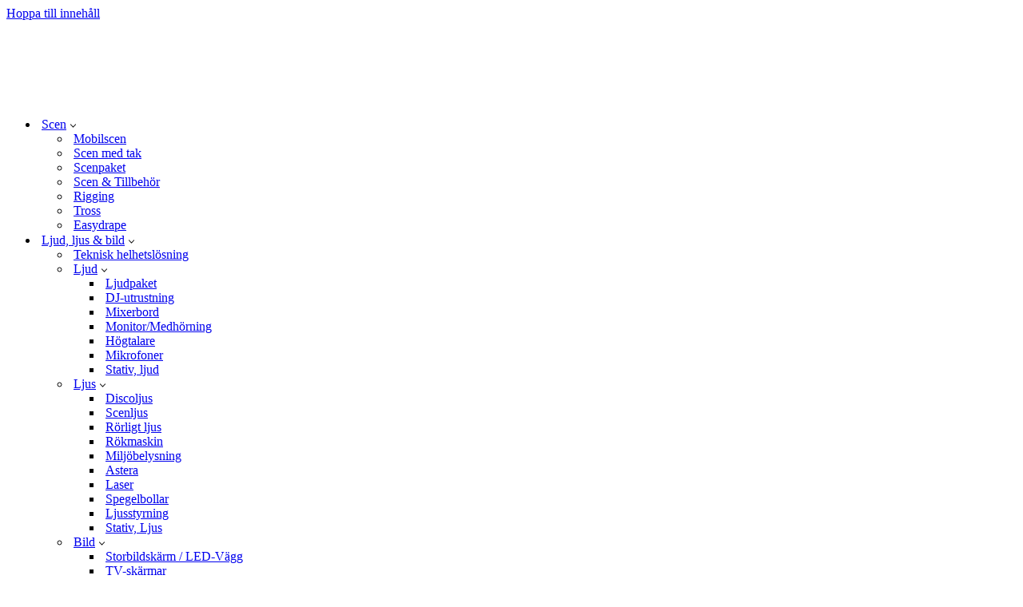

--- FILE ---
content_type: text/html; charset=UTF-8
request_url: https://swedeneventcenter.se/produkt/20m-vit-ljusslinga-stark-skarvbar-e27/
body_size: 28557
content:
<!DOCTYPE html>
<html lang="sv-SE">

<head>
	
	<meta charset="UTF-8">
	<meta name="viewport" content="width=device-width, initial-scale=1, minimum-scale=1">
	<link rel="profile" href="http://gmpg.org/xfn/11">
		<title></title>
<meta name='robots' content='max-image-preview:large' />
<script id="cookie-law-info-gcm-var-js">
var _ckyGcm = {"status":true,"default_settings":[{"analytics":"granted","advertisement":"granted","functional":"granted","necessary":"granted","ad_user_data":"granted","ad_personalization":"granted","regions":"All"}],"wait_for_update":2000,"url_passthrough":false,"ads_data_redaction":false}</script>
<script id="cookie-law-info-gcm-js" type="text/javascript" src="https://usercontent.one/wp/swedeneventcenter.se/wp-content/plugins/cookie-law-info/lite/frontend/js/gcm.min.js?media=1755782177"></script> <script id="cookieyes" type="text/javascript" src="https://cdn-cookieyes.com/client_data/88320eef70707adf5de24e92/script.js"></script>
<!-- Google Tag Manager for WordPress by gtm4wp.com -->
<script data-cfasync="false" data-pagespeed-no-defer>
	var gtm4wp_datalayer_name = "dataLayer";
	var dataLayer = dataLayer || [];
	const gtm4wp_use_sku_instead = 0;
	const gtm4wp_currency = 'SEK';
	const gtm4wp_product_per_impression = 10;
	const gtm4wp_clear_ecommerce = false;
	const gtm4wp_datalayer_max_timeout = 2000;
</script>
<!-- End Google Tag Manager for WordPress by gtm4wp.com --><link rel='dns-prefetch' href='//www.googletagmanager.com' />
<link rel='dns-prefetch' href='//fonts.googleapis.com' />
<link href='https://fonts.gstatic.com' crossorigin rel='preconnect' />
<link rel="alternate" type="application/rss+xml" title="Sweden Eventcenter &raquo; Webbflöde" href="https://swedeneventcenter.se/feed/" />
<link rel="alternate" type="application/rss+xml" title="Sweden Eventcenter &raquo; Kommentarsflöde" href="https://swedeneventcenter.se/comments/feed/" />
<link rel="alternate" title="oEmbed (JSON)" type="application/json+oembed" href="https://swedeneventcenter.se/wp-json/oembed/1.0/embed?url=https%3A%2F%2Fswedeneventcenter.se%2Fprodukt%2F20m-vit-ljusslinga-stark-skarvbar-e27%2F" />
<link rel="alternate" title="oEmbed (XML)" type="text/xml+oembed" href="https://swedeneventcenter.se/wp-json/oembed/1.0/embed?url=https%3A%2F%2Fswedeneventcenter.se%2Fprodukt%2F20m-vit-ljusslinga-stark-skarvbar-e27%2F&#038;format=xml" />
<style id='wp-img-auto-sizes-contain-inline-css'>
img:is([sizes=auto i],[sizes^="auto," i]){contain-intrinsic-size:3000px 1500px}
/*# sourceURL=wp-img-auto-sizes-contain-inline-css */
</style>
<style id='wp-emoji-styles-inline-css'>

	img.wp-smiley, img.emoji {
		display: inline !important;
		border: none !important;
		box-shadow: none !important;
		height: 1em !important;
		width: 1em !important;
		margin: 0 0.07em !important;
		vertical-align: -0.1em !important;
		background: none !important;
		padding: 0 !important;
	}
/*# sourceURL=wp-emoji-styles-inline-css */
</style>
<link rel='stylesheet' id='wp-block-library-css' href='https://swedeneventcenter.se/wp-includes/css/dist/block-library/style.min.css?ver=6.9' media='all' />
<style id='classic-theme-styles-inline-css'>
/*! This file is auto-generated */
.wp-block-button__link{color:#fff;background-color:#32373c;border-radius:9999px;box-shadow:none;text-decoration:none;padding:calc(.667em + 2px) calc(1.333em + 2px);font-size:1.125em}.wp-block-file__button{background:#32373c;color:#fff;text-decoration:none}
/*# sourceURL=/wp-includes/css/classic-themes.min.css */
</style>
<style id='cost-calculator-builder-calculator-selector-style-inline-css'>
/*!***************************************************************************************************************************************************************************************************************************************!*\
  !*** css ./node_modules/css-loader/dist/cjs.js??ruleSet[1].rules[4].use[1]!./node_modules/postcss-loader/dist/cjs.js??ruleSet[1].rules[4].use[2]!./node_modules/sass-loader/dist/cjs.js??ruleSet[1].rules[4].use[3]!./src/style.scss ***!
  \***************************************************************************************************************************************************************************************************************************************/
.ccb-gutenberg-block {
  padding: 20px;
  border: 1px solid black;
}
.ccb-gutenberg-block__header {
  display: flex;
  align-items: center;
  margin-bottom: 20px;
}
.ccb-gutenberg-block__icon {
  margin-right: 20px;
}

/*# sourceMappingURL=style-index.css.map*/
/*# sourceURL=https://usercontent.one/wp/swedeneventcenter.se/wp-content/plugins/cost-calculator-builder/includes/gutenberg-block/build/style-index.css?media=1755782177 */
</style>
<style id='fpf-template-selector-style-inline-css'>
.wp-block-fpf-template-selector{max-width:100%!important;width:100%}.wp-block-fpf-template-selector .form-row .input-text,.wp-block-fpf-template-selector .form-row select{background-color:#fff;border:1px solid rgba(32,7,7,.8);border-radius:4px;box-sizing:border-box;color:#000;display:block;font-family:inherit;font-size:.875rem;font-weight:400;height:auto;letter-spacing:normal;line-height:normal;margin:0;padding:.9rem 1.1rem;width:100%}.wp-block-fpf-template-selector .form-row label{display:block;line-height:2;margin-bottom:.7em}.wp-block-fpf-template-selector .form-row select{-webkit-appearance:none;-moz-appearance:none;appearance:none;background-image:url([data-uri]);background-position:calc(100% - 1.1rem) 50%;background-repeat:no-repeat;background-size:16px;cursor:pointer;padding-right:3em}

/*# sourceURL=https://usercontent.one/wp/swedeneventcenter.se/wp-content/plugins/flexible-product-fields/build/fpf-template-selector/style-index.css?media=1755782177 */
</style>
<style id='global-styles-inline-css'>
:root{--wp--preset--aspect-ratio--square: 1;--wp--preset--aspect-ratio--4-3: 4/3;--wp--preset--aspect-ratio--3-4: 3/4;--wp--preset--aspect-ratio--3-2: 3/2;--wp--preset--aspect-ratio--2-3: 2/3;--wp--preset--aspect-ratio--16-9: 16/9;--wp--preset--aspect-ratio--9-16: 9/16;--wp--preset--color--black: #000000;--wp--preset--color--cyan-bluish-gray: #abb8c3;--wp--preset--color--white: #ffffff;--wp--preset--color--pale-pink: #f78da7;--wp--preset--color--vivid-red: #cf2e2e;--wp--preset--color--luminous-vivid-orange: #ff6900;--wp--preset--color--luminous-vivid-amber: #fcb900;--wp--preset--color--light-green-cyan: #7bdcb5;--wp--preset--color--vivid-green-cyan: #00d084;--wp--preset--color--pale-cyan-blue: #8ed1fc;--wp--preset--color--vivid-cyan-blue: #0693e3;--wp--preset--color--vivid-purple: #9b51e0;--wp--preset--color--neve-link-color: var(--nv-primary-accent);--wp--preset--color--neve-link-hover-color: var(--nv-secondary-accent);--wp--preset--color--nv-site-bg: var(--nv-site-bg);--wp--preset--color--nv-light-bg: var(--nv-light-bg);--wp--preset--color--nv-dark-bg: var(--nv-dark-bg);--wp--preset--color--neve-text-color: var(--nv-text-color);--wp--preset--color--nv-text-dark-bg: var(--nv-text-dark-bg);--wp--preset--color--nv-c-1: var(--nv-c-1);--wp--preset--color--nv-c-2: var(--nv-c-2);--wp--preset--gradient--vivid-cyan-blue-to-vivid-purple: linear-gradient(135deg,rgb(6,147,227) 0%,rgb(155,81,224) 100%);--wp--preset--gradient--light-green-cyan-to-vivid-green-cyan: linear-gradient(135deg,rgb(122,220,180) 0%,rgb(0,208,130) 100%);--wp--preset--gradient--luminous-vivid-amber-to-luminous-vivid-orange: linear-gradient(135deg,rgb(252,185,0) 0%,rgb(255,105,0) 100%);--wp--preset--gradient--luminous-vivid-orange-to-vivid-red: linear-gradient(135deg,rgb(255,105,0) 0%,rgb(207,46,46) 100%);--wp--preset--gradient--very-light-gray-to-cyan-bluish-gray: linear-gradient(135deg,rgb(238,238,238) 0%,rgb(169,184,195) 100%);--wp--preset--gradient--cool-to-warm-spectrum: linear-gradient(135deg,rgb(74,234,220) 0%,rgb(151,120,209) 20%,rgb(207,42,186) 40%,rgb(238,44,130) 60%,rgb(251,105,98) 80%,rgb(254,248,76) 100%);--wp--preset--gradient--blush-light-purple: linear-gradient(135deg,rgb(255,206,236) 0%,rgb(152,150,240) 100%);--wp--preset--gradient--blush-bordeaux: linear-gradient(135deg,rgb(254,205,165) 0%,rgb(254,45,45) 50%,rgb(107,0,62) 100%);--wp--preset--gradient--luminous-dusk: linear-gradient(135deg,rgb(255,203,112) 0%,rgb(199,81,192) 50%,rgb(65,88,208) 100%);--wp--preset--gradient--pale-ocean: linear-gradient(135deg,rgb(255,245,203) 0%,rgb(182,227,212) 50%,rgb(51,167,181) 100%);--wp--preset--gradient--electric-grass: linear-gradient(135deg,rgb(202,248,128) 0%,rgb(113,206,126) 100%);--wp--preset--gradient--midnight: linear-gradient(135deg,rgb(2,3,129) 0%,rgb(40,116,252) 100%);--wp--preset--font-size--small: 13px;--wp--preset--font-size--medium: 20px;--wp--preset--font-size--large: 36px;--wp--preset--font-size--x-large: 42px;--wp--preset--spacing--20: 0.44rem;--wp--preset--spacing--30: 0.67rem;--wp--preset--spacing--40: 1rem;--wp--preset--spacing--50: 1.5rem;--wp--preset--spacing--60: 2.25rem;--wp--preset--spacing--70: 3.38rem;--wp--preset--spacing--80: 5.06rem;--wp--preset--shadow--natural: 6px 6px 9px rgba(0, 0, 0, 0.2);--wp--preset--shadow--deep: 12px 12px 50px rgba(0, 0, 0, 0.4);--wp--preset--shadow--sharp: 6px 6px 0px rgba(0, 0, 0, 0.2);--wp--preset--shadow--outlined: 6px 6px 0px -3px rgb(255, 255, 255), 6px 6px rgb(0, 0, 0);--wp--preset--shadow--crisp: 6px 6px 0px rgb(0, 0, 0);}:where(.is-layout-flex){gap: 0.5em;}:where(.is-layout-grid){gap: 0.5em;}body .is-layout-flex{display: flex;}.is-layout-flex{flex-wrap: wrap;align-items: center;}.is-layout-flex > :is(*, div){margin: 0;}body .is-layout-grid{display: grid;}.is-layout-grid > :is(*, div){margin: 0;}:where(.wp-block-columns.is-layout-flex){gap: 2em;}:where(.wp-block-columns.is-layout-grid){gap: 2em;}:where(.wp-block-post-template.is-layout-flex){gap: 1.25em;}:where(.wp-block-post-template.is-layout-grid){gap: 1.25em;}.has-black-color{color: var(--wp--preset--color--black) !important;}.has-cyan-bluish-gray-color{color: var(--wp--preset--color--cyan-bluish-gray) !important;}.has-white-color{color: var(--wp--preset--color--white) !important;}.has-pale-pink-color{color: var(--wp--preset--color--pale-pink) !important;}.has-vivid-red-color{color: var(--wp--preset--color--vivid-red) !important;}.has-luminous-vivid-orange-color{color: var(--wp--preset--color--luminous-vivid-orange) !important;}.has-luminous-vivid-amber-color{color: var(--wp--preset--color--luminous-vivid-amber) !important;}.has-light-green-cyan-color{color: var(--wp--preset--color--light-green-cyan) !important;}.has-vivid-green-cyan-color{color: var(--wp--preset--color--vivid-green-cyan) !important;}.has-pale-cyan-blue-color{color: var(--wp--preset--color--pale-cyan-blue) !important;}.has-vivid-cyan-blue-color{color: var(--wp--preset--color--vivid-cyan-blue) !important;}.has-vivid-purple-color{color: var(--wp--preset--color--vivid-purple) !important;}.has-neve-link-color-color{color: var(--wp--preset--color--neve-link-color) !important;}.has-neve-link-hover-color-color{color: var(--wp--preset--color--neve-link-hover-color) !important;}.has-nv-site-bg-color{color: var(--wp--preset--color--nv-site-bg) !important;}.has-nv-light-bg-color{color: var(--wp--preset--color--nv-light-bg) !important;}.has-nv-dark-bg-color{color: var(--wp--preset--color--nv-dark-bg) !important;}.has-neve-text-color-color{color: var(--wp--preset--color--neve-text-color) !important;}.has-nv-text-dark-bg-color{color: var(--wp--preset--color--nv-text-dark-bg) !important;}.has-nv-c-1-color{color: var(--wp--preset--color--nv-c-1) !important;}.has-nv-c-2-color{color: var(--wp--preset--color--nv-c-2) !important;}.has-black-background-color{background-color: var(--wp--preset--color--black) !important;}.has-cyan-bluish-gray-background-color{background-color: var(--wp--preset--color--cyan-bluish-gray) !important;}.has-white-background-color{background-color: var(--wp--preset--color--white) !important;}.has-pale-pink-background-color{background-color: var(--wp--preset--color--pale-pink) !important;}.has-vivid-red-background-color{background-color: var(--wp--preset--color--vivid-red) !important;}.has-luminous-vivid-orange-background-color{background-color: var(--wp--preset--color--luminous-vivid-orange) !important;}.has-luminous-vivid-amber-background-color{background-color: var(--wp--preset--color--luminous-vivid-amber) !important;}.has-light-green-cyan-background-color{background-color: var(--wp--preset--color--light-green-cyan) !important;}.has-vivid-green-cyan-background-color{background-color: var(--wp--preset--color--vivid-green-cyan) !important;}.has-pale-cyan-blue-background-color{background-color: var(--wp--preset--color--pale-cyan-blue) !important;}.has-vivid-cyan-blue-background-color{background-color: var(--wp--preset--color--vivid-cyan-blue) !important;}.has-vivid-purple-background-color{background-color: var(--wp--preset--color--vivid-purple) !important;}.has-neve-link-color-background-color{background-color: var(--wp--preset--color--neve-link-color) !important;}.has-neve-link-hover-color-background-color{background-color: var(--wp--preset--color--neve-link-hover-color) !important;}.has-nv-site-bg-background-color{background-color: var(--wp--preset--color--nv-site-bg) !important;}.has-nv-light-bg-background-color{background-color: var(--wp--preset--color--nv-light-bg) !important;}.has-nv-dark-bg-background-color{background-color: var(--wp--preset--color--nv-dark-bg) !important;}.has-neve-text-color-background-color{background-color: var(--wp--preset--color--neve-text-color) !important;}.has-nv-text-dark-bg-background-color{background-color: var(--wp--preset--color--nv-text-dark-bg) !important;}.has-nv-c-1-background-color{background-color: var(--wp--preset--color--nv-c-1) !important;}.has-nv-c-2-background-color{background-color: var(--wp--preset--color--nv-c-2) !important;}.has-black-border-color{border-color: var(--wp--preset--color--black) !important;}.has-cyan-bluish-gray-border-color{border-color: var(--wp--preset--color--cyan-bluish-gray) !important;}.has-white-border-color{border-color: var(--wp--preset--color--white) !important;}.has-pale-pink-border-color{border-color: var(--wp--preset--color--pale-pink) !important;}.has-vivid-red-border-color{border-color: var(--wp--preset--color--vivid-red) !important;}.has-luminous-vivid-orange-border-color{border-color: var(--wp--preset--color--luminous-vivid-orange) !important;}.has-luminous-vivid-amber-border-color{border-color: var(--wp--preset--color--luminous-vivid-amber) !important;}.has-light-green-cyan-border-color{border-color: var(--wp--preset--color--light-green-cyan) !important;}.has-vivid-green-cyan-border-color{border-color: var(--wp--preset--color--vivid-green-cyan) !important;}.has-pale-cyan-blue-border-color{border-color: var(--wp--preset--color--pale-cyan-blue) !important;}.has-vivid-cyan-blue-border-color{border-color: var(--wp--preset--color--vivid-cyan-blue) !important;}.has-vivid-purple-border-color{border-color: var(--wp--preset--color--vivid-purple) !important;}.has-neve-link-color-border-color{border-color: var(--wp--preset--color--neve-link-color) !important;}.has-neve-link-hover-color-border-color{border-color: var(--wp--preset--color--neve-link-hover-color) !important;}.has-nv-site-bg-border-color{border-color: var(--wp--preset--color--nv-site-bg) !important;}.has-nv-light-bg-border-color{border-color: var(--wp--preset--color--nv-light-bg) !important;}.has-nv-dark-bg-border-color{border-color: var(--wp--preset--color--nv-dark-bg) !important;}.has-neve-text-color-border-color{border-color: var(--wp--preset--color--neve-text-color) !important;}.has-nv-text-dark-bg-border-color{border-color: var(--wp--preset--color--nv-text-dark-bg) !important;}.has-nv-c-1-border-color{border-color: var(--wp--preset--color--nv-c-1) !important;}.has-nv-c-2-border-color{border-color: var(--wp--preset--color--nv-c-2) !important;}.has-vivid-cyan-blue-to-vivid-purple-gradient-background{background: var(--wp--preset--gradient--vivid-cyan-blue-to-vivid-purple) !important;}.has-light-green-cyan-to-vivid-green-cyan-gradient-background{background: var(--wp--preset--gradient--light-green-cyan-to-vivid-green-cyan) !important;}.has-luminous-vivid-amber-to-luminous-vivid-orange-gradient-background{background: var(--wp--preset--gradient--luminous-vivid-amber-to-luminous-vivid-orange) !important;}.has-luminous-vivid-orange-to-vivid-red-gradient-background{background: var(--wp--preset--gradient--luminous-vivid-orange-to-vivid-red) !important;}.has-very-light-gray-to-cyan-bluish-gray-gradient-background{background: var(--wp--preset--gradient--very-light-gray-to-cyan-bluish-gray) !important;}.has-cool-to-warm-spectrum-gradient-background{background: var(--wp--preset--gradient--cool-to-warm-spectrum) !important;}.has-blush-light-purple-gradient-background{background: var(--wp--preset--gradient--blush-light-purple) !important;}.has-blush-bordeaux-gradient-background{background: var(--wp--preset--gradient--blush-bordeaux) !important;}.has-luminous-dusk-gradient-background{background: var(--wp--preset--gradient--luminous-dusk) !important;}.has-pale-ocean-gradient-background{background: var(--wp--preset--gradient--pale-ocean) !important;}.has-electric-grass-gradient-background{background: var(--wp--preset--gradient--electric-grass) !important;}.has-midnight-gradient-background{background: var(--wp--preset--gradient--midnight) !important;}.has-small-font-size{font-size: var(--wp--preset--font-size--small) !important;}.has-medium-font-size{font-size: var(--wp--preset--font-size--medium) !important;}.has-large-font-size{font-size: var(--wp--preset--font-size--large) !important;}.has-x-large-font-size{font-size: var(--wp--preset--font-size--x-large) !important;}
:where(.wp-block-post-template.is-layout-flex){gap: 1.25em;}:where(.wp-block-post-template.is-layout-grid){gap: 1.25em;}
:where(.wp-block-term-template.is-layout-flex){gap: 1.25em;}:where(.wp-block-term-template.is-layout-grid){gap: 1.25em;}
:where(.wp-block-columns.is-layout-flex){gap: 2em;}:where(.wp-block-columns.is-layout-grid){gap: 2em;}
:root :where(.wp-block-pullquote){font-size: 1.5em;line-height: 1.6;}
/*# sourceURL=global-styles-inline-css */
</style>
<link rel='stylesheet' id='photoswipe-css' href='https://usercontent.one/wp/swedeneventcenter.se/wp-content/plugins/woocommerce/assets/css/photoswipe/photoswipe.min.css?ver=10.4.3&media=1755782177' media='all' />
<style id='photoswipe-inline-css'>
.pswp{z-index:100000 !important;}
/*# sourceURL=photoswipe-inline-css */
</style>
<link rel='stylesheet' id='photoswipe-default-skin-css' href='https://usercontent.one/wp/swedeneventcenter.se/wp-content/plugins/woocommerce/assets/css/photoswipe/default-skin/default-skin.min.css?ver=10.4.3&media=1755782177' media='all' />
<link rel='stylesheet' id='woocommerce-layout-css' href='https://usercontent.one/wp/swedeneventcenter.se/wp-content/plugins/woocommerce/assets/css/woocommerce-layout.css?ver=10.4.3&media=1755782177' media='all' />
<link rel='stylesheet' id='woocommerce-smallscreen-css' href='https://usercontent.one/wp/swedeneventcenter.se/wp-content/plugins/woocommerce/assets/css/woocommerce-smallscreen.css?ver=10.4.3&media=1755782177' media='only screen and (max-width: 768px)' />
<link rel='stylesheet' id='woocommerce-general-css' href='https://usercontent.one/wp/swedeneventcenter.se/wp-content/plugins/woocommerce/assets/css/woocommerce.css?ver=10.4.3&media=1755782177' media='all' />
<style id='woocommerce-inline-inline-css'>
.woocommerce form .form-row .required { visibility: visible; }
/*# sourceURL=woocommerce-inline-inline-css */
</style>
<link rel='stylesheet' id='fpf_front-css' href='https://usercontent.one/wp/swedeneventcenter.se/wp-content/plugins/flexible-product-fields/assets/css/front.min.css?ver=2.12.2.70&media=1755782177' media='all' />
<link rel='stylesheet' id='fpf_new_front-css' href='https://usercontent.one/wp/swedeneventcenter.se/wp-content/plugins/flexible-product-fields/assets/css/new-front.css?ver=2.12.2.70&media=1755782177' media='all' />
<link rel='stylesheet' id='aws-style-css' href='https://usercontent.one/wp/swedeneventcenter.se/wp-content/plugins/advanced-woo-search/assets/css/common.min.css?ver=3.52&media=1755782177' media='all' />
<link rel='stylesheet' id='availability-style-css' href='https://usercontent.one/wp/swedeneventcenter.se/wp-content/plugins/rentman-plugin-master/css/availability.css?ver=5.3.36&media=1755782177' media='all' />
<link rel='stylesheet' id='rentman-style-css' href='https://usercontent.one/wp/swedeneventcenter.se/wp-content/plugins/rentman-plugin-master/css/style.css?ver=5.3.36&media=1755782177' media='all' />
<link rel='stylesheet' id='rental-style-css' href='https://usercontent.one/wp/swedeneventcenter.se/wp-content/plugins/rentman-plugin-master/css/rental-period.css?ver=5.3.36&media=1755782177' media='all' />
<link rel='stylesheet' id='neve-woocommerce-css' href='https://usercontent.one/wp/swedeneventcenter.se/wp-content/themes/neve/assets/css/woocommerce.min.css?ver=4.2.2&media=1755782177' media='all' />
<link rel='stylesheet' id='neve-style-css' href='https://usercontent.one/wp/swedeneventcenter.se/wp-content/themes/neve/style-main-new.min.css?ver=4.2.2&media=1755782177' media='all' />
<style id='neve-style-inline-css'>
h1 {font-family: var(--h1fontfamily);}h2 {font-family: var(--h2fontfamily);}h3 {font-family: var(--h3fontfamily);}h4 {font-family: var(--h4fontfamily);}h5 {font-family: var(--h5fontfamily);}h6 {font-family: var(--h6fontfamily);}.is-menu-sidebar .header-menu-sidebar { visibility: visible; }.is-menu-sidebar.menu_sidebar_slide_left .header-menu-sidebar { transform: translate3d(0, 0, 0); left: 0; }.is-menu-sidebar.menu_sidebar_slide_right .header-menu-sidebar { transform: translate3d(0, 0, 0); right: 0; }.is-menu-sidebar.menu_sidebar_pull_right .header-menu-sidebar, .is-menu-sidebar.menu_sidebar_pull_left .header-menu-sidebar { transform: translateX(0); }.is-menu-sidebar.menu_sidebar_dropdown .header-menu-sidebar { height: auto; }.is-menu-sidebar.menu_sidebar_dropdown .header-menu-sidebar-inner { max-height: 400px; padding: 20px 0; }.is-menu-sidebar.menu_sidebar_full_canvas .header-menu-sidebar { opacity: 1; }.header-menu-sidebar .menu-item-nav-search:not(.floating) { pointer-events: none; }.header-menu-sidebar .menu-item-nav-search .is-menu-sidebar { pointer-events: unset; }
.nv-meta-list li.meta:not(:last-child):after { content:"/" }.nv-meta-list .no-mobile{
			display:none;
		}.nv-meta-list li.last::after{
			content: ""!important;
		}@media (min-width: 769px) {
			.nv-meta-list .no-mobile {
				display: inline-block;
			}
			.nv-meta-list li.last:not(:last-child)::after {
		 		content: "/" !important;
			}
		}
.nav-ul li .caret svg, .nav-ul li .caret img{width:var(--smiconsize, 0.5em);height:var(--smiconsize, 0.5em);}.nav-ul .sub-menu li {border-style: var(--itembstyle);}
 :root{ --container: 748px;--postwidth:100%; --primarybtnbg: var(--nv-primary-accent); --primarybtnhoverbg: var(--nv-primary-accent); --primarybtncolor: #fff; --secondarybtncolor: var(--nv-primary-accent); --primarybtnhovercolor: #fff; --secondarybtnhovercolor: var(--nv-primary-accent);--primarybtnborderradius:3px;--secondarybtnborderradius:3px;--secondarybtnborderwidth:3px;--btnpadding:13px 15px;--primarybtnpadding:13px 15px;--secondarybtnpadding:calc(13px - 3px) calc(15px - 3px); --bodyfontfamily: Raleway; --bodyfontsize: 15px; --bodylineheight: 1.6; --bodyletterspacing: 0px; --bodyfontweight: 400; --headingsfontfamily: Raleway; --h1fontfamily: Raleway; --h1fontsize: 36px; --h1fontweight: 300; --h1lineheight: 1.2em; --h1letterspacing: 0px; --h1texttransform: none; --h2fontfamily: Raleway; --h2fontsize: 28px; --h2fontweight: 300; --h2lineheight: 1.3em; --h2letterspacing: 0px; --h2texttransform: none; --h3fontfamily: Raleway; --h3fontsize: 24px; --h3fontweight: 300; --h3lineheight: 1.4em; --h3letterspacing: 0px; --h3texttransform: none; --h4fontfamily: Raleway; --h4fontsize: 20px; --h4fontweight: 300; --h4lineheight: 1.6em; --h4letterspacing: 0px; --h4texttransform: none; --h5fontfamily: Raleway; --h5fontsize: 16px; --h5fontweight: 300; --h5lineheight: 1.6em; --h5letterspacing: 0px; --h5texttransform: none; --h6fontfamily: Raleway; --h6fontsize: 14px; --h6fontweight: 300; --h6lineheight: 1.6em; --h6letterspacing: 0px; --h6texttransform: none;--formfieldborderwidth:2px;--formfieldborderradius:3px; --formfieldbgcolor: var(--nv-site-bg); --formfieldbordercolor: #dddddd; --formfieldcolor: var(--nv-text-color);--formfieldpadding:10px 12px; --shopcoltemplate: 2; } .nv-post-thumbnail-wrap img{ aspect-ratio: 4/3; object-fit: cover; } .layout-grid .nv-post-thumbnail-wrap{ margin-right:-25px;margin-left:-25px; } .nv-index-posts{ --borderradius:8px;--padding:25px 25px 25px 25px;--cardboxshadow:0 0 2px 0 rgba(0,0,0,0.15); --cardbgcolor: var(--nv-site-bg); --cardcolor: var(--nv-text-color); } .has-neve-button-color-color{ color: var(--nv-primary-accent)!important; } .has-neve-button-color-background-color{ background-color: var(--nv-primary-accent)!important; } .single-post-container .alignfull > [class*="__inner-container"], .single-post-container .alignwide > [class*="__inner-container"]{ max-width:718px } .single-product .alignfull > [class*="__inner-container"], .single-product .alignwide > [class*="__inner-container"]{ max-width:718px } .nv-meta-list{ --avatarsize: 20px; } .single .nv-meta-list{ --avatarsize: 20px; } .nv-is-boxed.nv-comments-wrap{ --padding:20px; } .nv-is-boxed.comment-respond{ --padding:20px; } .single:not(.single-product), .page{ --c-vspace:0 0 0 0;; } .global-styled{ --bgcolor: var(--nv-site-bg); } .header-top{ --rowbcolor: var(--nv-light-bg); --color: var(--nv-text-color); --bgcolor: #000000; } .header-main{ --rowbwidth:0px; --rowbcolor: var(--nv-light-bg); --color: #ffffff; --bgcolor: #000000; } .header-bottom{ --rowbcolor: var(--nv-light-bg); --color: var(--nv-text-color); --bgcolor: var(--nv-site-bg); } .header-menu-sidebar-bg{ --justify: center; --textalign: center;--flexg: 0;--wrapdropdownwidth: calc( 100% + 44px ); --color: var(--nv-text-color); --bgcolor: var(--nv-site-bg); } .builder-item--logo{ --maxwidth: 120px; --fs: 24px;--padding:10px 0;--margin:0; --textalign: right;--justify: flex-end; } .builder-item--nav-icon,.header-menu-sidebar .close-sidebar-panel .navbar-toggle{ --borderradius:0; } .builder-item--nav-icon{ --label-margin:0 5px 0 0;;--padding:10px 15px;--margin:0; } .builder-item--primary-menu{ --hovercolor: #d9d9d9; --hovertextcolor: var(--nv-text-color); --activecolor: #fd8f35; --spacing: 20px; --height: 25px; --smiconsize: 7px;--padding:0;--margin:0; --fontsize: 1em; --lineheight: 1.6; --letterspacing: 0px; --fontweight: 500; --texttransform: none; --iconsize: 1em; } .builder-item--primary-menu .sub-menu{ --bstyle: none; --itembstyle: none; } .hfg-is-group.has-primary-menu .inherit-ff{ --inheritedfw: 500; } .builder-item--button_base{ --primarybtnbg: #ff8400; --primarybtncolor: #fff; --primarybtnhoverbg: #ff8400; --primarybtnhovercolor: #fff;--primarybtnborderradius:3px;--primarybtnshadow:none;--primarybtnhovershadow:none;--padding:8px 12px;--margin:0; } .builder-item--header_search_responsive{ --iconsize: 15px; --formfieldfontsize: 14px;--formfieldborderwidth:2px;--formfieldborderradius:2px; --height: 40px;--padding:0 10px;--margin:0; } .builder-item--header_cart_icon{ --iconsize: 25px; --labelsize: 16px; --hovercolor: #ffa959;--padding:0 10px;--margin:0; } .builder-item--my_account{ --padding:3px 5px;--margin:0; } .builder-item--advanced_search_icon_1{ --iconsize: 15px; --formfieldfontsize: 14px;--formfieldborderwidth:2px;--formfieldborderradius:2px; --height: 40px;--padding:0;--margin:0; } .footer-top-inner .row{ grid-template-columns:1fr; --valign: center; } .footer-top{ --rowbwidth:0px; --rowbcolor: var(--nv-light-bg); --color: #ffffff; --bgcolor: var(--nv-dark-bg); } .footer-main-inner .row{ grid-template-columns:1fr 1fr 1fr; --valign: center; } .footer-main{ --rowbwidth:0px; --rowbcolor: var(--nv-light-bg); --color: var(--nv-text-color); --bgcolor: var(--nv-site-bg); } .footer-bottom-inner .row{ grid-template-columns:1fr; --valign: flex-start; } .footer-bottom{ --rowbcolor: var(--nv-light-bg); --color: var(--nv-text-dark-bg); --bgcolor: var(--nv-dark-bg); } .builder-item--footer-one-widgets{ --padding:0;--margin:0; --textalign: left;--justify: flex-start; } .builder-item--footer-two-widgets{ --padding:0;--margin:0; --textalign: left;--justify: flex-start; } .builder-item--footer-three-widgets{ --padding:0;--margin:0; --textalign: left;--justify: flex-start; } .builder-item--footer-menu{ --hovercolor: var(--nv-primary-accent); --spacing: 20px; --height: 25px;--padding:0;--margin:0; --fontsize: 1em; --lineheight: 1.6; --letterspacing: 0px; --fontweight: 500; --texttransform: none; --iconsize: 1em; --textalign: left;--justify: flex-start; } .builder-item--widget-area-4{ --padding:0;--margin:0; --textalign: left;--justify: flex-start; } .page_header-top{ --rowbcolor: var(--nv-light-bg); --color: var(--nv-text-color); --bgcolor: var(--nv-site-bg); } .page_header-bottom{ --rowbcolor: var(--nv-light-bg); --color: var(--nv-text-color); --bgcolor: var(--nv-site-bg); } @media(min-width: 576px){ :root{ --container: 992px;--postwidth:50%;--btnpadding:13px 15px;--primarybtnpadding:13px 15px;--secondarybtnpadding:calc(13px - 3px) calc(15px - 3px); --bodyfontsize: 16px; --bodylineheight: 1.6; --bodyletterspacing: 0px; --h1fontsize: 38px; --h1lineheight: 1.2em; --h1letterspacing: 0px; --h2fontsize: 30px; --h2lineheight: 1.2em; --h2letterspacing: 0px; --h3fontsize: 26px; --h3lineheight: 1.4em; --h3letterspacing: 0px; --h4fontsize: 22px; --h4lineheight: 1.5em; --h4letterspacing: 0px; --h5fontsize: 18px; --h5lineheight: 1.6em; --h5letterspacing: 0px; --h6fontsize: 14px; --h6lineheight: 1.6em; --h6letterspacing: 0px; --shopcoltemplate: 2; } .layout-grid .nv-post-thumbnail-wrap{ margin-right:-25px;margin-left:-25px; } .nv-index-posts{ --padding:25px 25px 25px 25px; } .single-post-container .alignfull > [class*="__inner-container"], .single-post-container .alignwide > [class*="__inner-container"]{ max-width:962px } .single-product .alignfull > [class*="__inner-container"], .single-product .alignwide > [class*="__inner-container"]{ max-width:962px } .nv-meta-list{ --avatarsize: 20px; } .single .nv-meta-list{ --avatarsize: 20px; } .nv-is-boxed.nv-comments-wrap{ --padding:30px; } .nv-is-boxed.comment-respond{ --padding:30px; } .single:not(.single-product), .page{ --c-vspace:0 0 0 0;; } .header-main{ --rowbwidth:0px; } .header-menu-sidebar-bg{ --justify: flex-start; --textalign: left;--flexg: 1;--wrapdropdownwidth: auto; } .builder-item--logo{ --maxwidth: 120px; --fs: 24px;--padding:10px 0;--margin:0; --textalign: right;--justify: flex-end; } .builder-item--nav-icon{ --label-margin:0 5px 0 0;;--padding:10px 15px;--margin:0; } .builder-item--primary-menu{ --spacing: 20px; --height: 25px; --smiconsize: 7px;--padding:0;--margin:0; --fontsize: 1em; --lineheight: 1.6; --letterspacing: 0px; --iconsize: 1em; } .builder-item--button_base{ --padding:8px 12px;--margin:0; } .builder-item--header_search_responsive{ --formfieldfontsize: 14px;--formfieldborderwidth:2px;--formfieldborderradius:2px; --height: 40px;--padding:0 10px;--margin:0; } .builder-item--header_cart_icon{ --padding:0 10px;--margin:0; } .builder-item--my_account{ --padding:3px 5px;--margin:0; } .builder-item--advanced_search_icon_1{ --formfieldfontsize: 14px;--formfieldborderwidth:2px;--formfieldborderradius:2px; --height: 40px;--padding:0;--margin:0; } .footer-top{ --rowbwidth:0px; } .footer-main{ --rowbwidth:0px; } .builder-item--footer-one-widgets{ --padding:0;--margin:0; --textalign: left;--justify: flex-start; } .builder-item--footer-two-widgets{ --padding:0;--margin:0; --textalign: left;--justify: flex-start; } .builder-item--footer-three-widgets{ --padding:0;--margin:0; --textalign: left;--justify: flex-start; } .builder-item--footer-menu{ --spacing: 20px; --height: 25px;--padding:0;--margin:0; --fontsize: 1em; --lineheight: 1.6; --letterspacing: 0px; --iconsize: 1em; --textalign: left;--justify: flex-start; } .builder-item--widget-area-4{ --padding:0;--margin:0; --textalign: left;--justify: flex-start; } }@media(min-width: 960px){ :root{ --container: 1170px;--postwidth:33.333333333333%;--btnpadding:13px 15px;--primarybtnpadding:13px 15px;--secondarybtnpadding:calc(13px - 3px) calc(15px - 3px); --bodyfontsize: 16px; --bodylineheight: 1.7; --bodyletterspacing: 0px; --h1fontsize: 40px; --h1lineheight: 1.1em; --h1letterspacing: 0px; --h2fontsize: 32px; --h2lineheight: 1.2em; --h2letterspacing: 0px; --h3fontsize: 28px; --h3lineheight: 1.4em; --h3letterspacing: 0px; --h4fontsize: 24px; --h4lineheight: 1.5em; --h4letterspacing: 0px; --h5fontsize: 20px; --h5lineheight: 1.6em; --h5letterspacing: 0px; --h6fontsize: 16px; --h6lineheight: 1.6em; --h6letterspacing: 0px; --shopcoltemplate: 3; } .layout-grid .nv-post-thumbnail-wrap{ margin-right:-25px;margin-left:-25px; } .nv-index-posts{ --padding:25px 25px 25px 25px; } body:not(.single):not(.archive):not(.blog):not(.search):not(.error404) .neve-main > .container .col, body.post-type-archive-course .neve-main > .container .col, body.post-type-archive-llms_membership .neve-main > .container .col{ max-width: 100%; } body:not(.single):not(.archive):not(.blog):not(.search):not(.error404) .nv-sidebar-wrap, body.post-type-archive-course .nv-sidebar-wrap, body.post-type-archive-llms_membership .nv-sidebar-wrap{ max-width: 0%; } .neve-main > .archive-container .nv-index-posts.col{ max-width: 100%; } .neve-main > .archive-container .nv-sidebar-wrap{ max-width: 0%; } .neve-main > .single-post-container .nv-single-post-wrap.col{ max-width: 70%; } .single-post-container .alignfull > [class*="__inner-container"], .single-post-container .alignwide > [class*="__inner-container"]{ max-width:789px } .container-fluid.single-post-container .alignfull > [class*="__inner-container"], .container-fluid.single-post-container .alignwide > [class*="__inner-container"]{ max-width:calc(70% + 15px) } .neve-main > .single-post-container .nv-sidebar-wrap{ max-width: 30%; } .archive.woocommerce .neve-main > .shop-container .nv-shop.col{ max-width: 70%; } .archive.woocommerce .neve-main > .shop-container .nv-sidebar-wrap{ max-width: 30%; } .single-product .neve-main > .shop-container .nv-shop.col{ max-width: 100%; } .single-product .alignfull > [class*="__inner-container"], .single-product .alignwide > [class*="__inner-container"]{ max-width:1140px } .single-product .container-fluid .alignfull > [class*="__inner-container"], .single-product .alignwide > [class*="__inner-container"]{ max-width:calc(100% + 15px) } .single-product .neve-main > .shop-container .nv-sidebar-wrap{ max-width: 0%; } .nv-meta-list{ --avatarsize: 20px; } .single .nv-meta-list{ --avatarsize: 20px; } .nv-is-boxed.nv-comments-wrap{ --padding:40px; } .nv-is-boxed.comment-respond{ --padding:40px; } .single:not(.single-product), .page{ --c-vspace:0 0 0 0;; } .header-main{ --rowbwidth:0px; } .header-menu-sidebar-bg{ --justify: flex-start; --textalign: left;--flexg: 1;--wrapdropdownwidth: auto; } .builder-item--logo{ --maxwidth: 120px; --fs: 24px;--padding:10px 0;--margin:0; --textalign: right;--justify: flex-end; } .builder-item--nav-icon{ --label-margin:0 5px 0 0;;--padding:10px 15px;--margin:0; } .builder-item--primary-menu{ --spacing: 20px; --height: 25px; --smiconsize: 7px;--padding:0;--margin:0; --fontsize: 1em; --lineheight: 1.6; --letterspacing: 0px; --iconsize: 1em; } .builder-item--button_base{ --padding:8px 12px;--margin:0; } .builder-item--header_search_responsive{ --formfieldfontsize: 14px;--formfieldborderwidth:2px;--formfieldborderradius:2px; --height: 40px;--padding:0 10px;--margin:0; } .builder-item--header_cart_icon{ --padding:0 10px;--margin:0 0 0 5px;; } .builder-item--my_account{ --padding:3px 5px;--margin:0; } .builder-item--advanced_search_icon_1{ --formfieldfontsize: 114px;--formfieldborderwidth:2px;--formfieldborderradius:2px; --height: 40px;--padding:0;--margin:0 20px 0 0;; } .footer-top{ --rowbwidth:0px; } .footer-main{ --rowbwidth:0px; } .builder-item--footer-one-widgets{ --padding:0 75px 0 0;;--margin:0; --textalign: left;--justify: flex-start; } .builder-item--footer-two-widgets{ --padding:0;--margin:0; --textalign: left;--justify: flex-start; } .builder-item--footer-three-widgets{ --padding:0;--margin:0; --textalign: left;--justify: flex-start; } .builder-item--footer-menu{ --spacing: 40px; --height: 30px;--padding:0;--margin:0 0 -17px 0;; --fontsize: 1em; --lineheight: 1.6; --letterspacing: 0px; --iconsize: 1em; --textalign: center;--justify: center; } .builder-item--widget-area-4{ --padding:0;--margin:0; --textalign: left;--justify: flex-start; } .products.related .products{ --shopcoltemplate: 4; } .products.upsells .products{ --shopcoltemplate: 4; } }#menu-item-1209>.sub-menu{--gridcols:1fr 1fr 1fr}#menu-item-1209>.sub-menu>li:nth-child(3n){border:0!important;}.layout-fullwidth .hfg-slot { position: relative }#menu-item-1193>.sub-menu{--gridcols:1fr 1fr 1fr}#menu-item-1193>.sub-menu>li:nth-child(3n){border:0!important;}.layout-fullwidth .hfg-slot { position: relative }#menu-item-8126>.sub-menu{--gridcols:1fr 1fr 1fr}#menu-item-8126>.sub-menu>li:nth-child(3n){border:0!important;}.layout-fullwidth .hfg-slot { position: relative }#menu-item-1208>.sub-menu{--gridcols:1fr 1fr 1fr}#menu-item-1208>.sub-menu>li:nth-child(3n){border:0!important;}.layout-fullwidth .hfg-slot { position: relative }#menu-item-1163>.sub-menu{--gridcols:1fr 1fr 1fr}#menu-item-1163>.sub-menu>li:nth-child(3n){border:0!important;}.layout-fullwidth .hfg-slot { position: relative }.nv-content-wrap .elementor a:not(.button):not(.wp-block-file__button){ text-decoration: none; } @media (min-width: 960px) { .nv-cv-d { content-visibility: auto; } } @media(max-width: 576px) { .nv-cv-m { content-visibility: auto; } }:root{--nv-primary-accent:#000000;--nv-secondary-accent:#000000;--nv-site-bg:#ffffff;--nv-light-bg:#f4f5f7;--nv-dark-bg:#121212;--nv-text-color:#272626;--nv-text-dark-bg:#ffffff;--nv-c-1:#9463ae;--nv-c-2:#be574b;--nv-fallback-ff:Arial, Helvetica, sans-serif;}
:root{--e-global-color-nvprimaryaccent:#000000;--e-global-color-nvsecondaryaccent:#000000;--e-global-color-nvsitebg:#ffffff;--e-global-color-nvlightbg:#f4f5f7;--e-global-color-nvdarkbg:#121212;--e-global-color-nvtextcolor:#272626;--e-global-color-nvtextdarkbg:#ffffff;--e-global-color-nvc1:#9463ae;--e-global-color-nvc2:#be574b;}
/*# sourceURL=neve-style-inline-css */
</style>
<link rel='stylesheet' id='neve-blog-pro-css' href='https://usercontent.one/wp/swedeneventcenter.se/wp-content/plugins/neve-pro-addon/includes/modules/blog_pro/assets/style.min.css?ver=3.2.4&media=1755782177' media='all' />
<link rel='stylesheet' id='neve-pro-addon-woo-booster-css' href='https://usercontent.one/wp/swedeneventcenter.se/wp-content/plugins/neve-pro-addon/includes/modules/woocommerce_booster/assets/style.min.css?ver=3.2.4&media=1755782177' media='all' />
<link rel='stylesheet' id='sparks-style-css' href='https://usercontent.one/wp/swedeneventcenter.se/wp-content/plugins/sparks-for-woocommerce/includes/assets/core/css/main.min.css?media=1755782177?ver=6bac5a48e7ce2e273419' media='all' />
<style id='sparks-style-inline-css'>
.sp-wl-product-wrap.sp-wl-wrap .add-to-wl{padding:var(--primarybtnpadding, 13px 15px);}.product .sp-wl-product-wrap .add-to-wl{border:3px solid ;}:root{--sp-text-color:var(--nv-text-color);--sp-site-bg:var(--nv-site-bg);--sp-text-dark-bg:var(--nv-text-dark-bg);--sp-c-1:var(--nv-c-1);--sp-primary-accent:var(--nv-primary-accent);--sp-secondary-accent:var(--nv-secondary-accent);}.product .tooltip{background-color:var(--nv-site-bg);}.product .tooltip{color:var(--nv-text-color);}.sp-wl-product-wrap .add-to-wl{--wl-background-color:var(--nv-secondary-accent);--wl-text-color:#fff;--wl-hover-background-color:var(--nv-secondary-accent);--wl-hover-text-color:#fff;--wl-active-background-color:#ef4b47;--wl-active-text-color:#fff;}.sp-wl-notification{background:var(--nv-site-bg);}.sp-wl-product{border-bottom:3px solid var(--nv-text-color);}.sp-wl-notification svg{color:var(--nv-text-color);}
/*# sourceURL=sparks-style-inline-css */
</style>
<link rel='stylesheet' id='sp-cn-style-css' href='https://usercontent.one/wp/swedeneventcenter.se/wp-content/plugins/sparks-for-woocommerce/includes/assets/cart_notices/css/style.min.css?ver=2.0.1&media=1755782177' media='all' />
<link rel='stylesheet' id='sp-vswatches-style-css' href='https://usercontent.one/wp/swedeneventcenter.se/wp-content/plugins/sparks-for-woocommerce/includes/assets/variation_swatches/css/style.min.css?ver=2.0.1&media=1755782177' media='all' />
<link rel='stylesheet' id='sparks-wl-style-css' href='https://usercontent.one/wp/swedeneventcenter.se/wp-content/plugins/sparks-for-woocommerce/includes/assets/wish_list/css/style.min.css?media=1755782177?ver=93a21bf784a540e164c3' media='all' />
<link rel='stylesheet' id='neve-google-font-raleway-css' href='//fonts.googleapis.com/css?family=Raleway%3A400%2C300%2C500&#038;display=swap&#038;ver=4.2.2' media='all' />
<script type="text/template" id="tmpl-variation-template">
	<div class="woocommerce-variation-description">{{{ data.variation.variation_description }}}</div>
	<div class="woocommerce-variation-price">{{{ data.variation.price_html }}}</div>
	<div class="woocommerce-variation-availability">{{{ data.variation.availability_html }}}</div>
</script>
<script type="text/template" id="tmpl-unavailable-variation-template">
	<p role="alert">Tyvärr, inga produkter matchade ditt val. Vänligen välj en annan kombination.</p>
</script>
<script src="https://swedeneventcenter.se/wp-includes/js/jquery/jquery.min.js?ver=3.7.1" id="jquery-core-js"></script>
<script src="https://swedeneventcenter.se/wp-includes/js/jquery/jquery-migrate.min.js?ver=3.4.1" id="jquery-migrate-js"></script>
<script src="https://usercontent.one/wp/swedeneventcenter.se/wp-content/plugins/woocommerce/assets/js/jquery-blockui/jquery.blockUI.min.js?ver=2.7.0-wc.10.4.3&media=1755782177" id="wc-jquery-blockui-js" data-wp-strategy="defer"></script>
<script id="wc-add-to-cart-js-extra">
var wc_add_to_cart_params = {"ajax_url":"/wp-admin/admin-ajax.php","wc_ajax_url":"/?wc-ajax=%%endpoint%%","i18n_view_cart":"Visa varukorg","cart_url":"https://swedeneventcenter.se/varukorg/","is_cart":"","cart_redirect_after_add":"no"};
//# sourceURL=wc-add-to-cart-js-extra
</script>
<script src="https://usercontent.one/wp/swedeneventcenter.se/wp-content/plugins/woocommerce/assets/js/frontend/add-to-cart.min.js?ver=10.4.3&media=1755782177" id="wc-add-to-cart-js" defer data-wp-strategy="defer"></script>
<script src="https://usercontent.one/wp/swedeneventcenter.se/wp-content/plugins/woocommerce/assets/js/zoom/jquery.zoom.min.js?ver=1.7.21-wc.10.4.3&media=1755782177" id="wc-zoom-js" defer data-wp-strategy="defer"></script>
<script src="https://usercontent.one/wp/swedeneventcenter.se/wp-content/plugins/woocommerce/assets/js/flexslider/jquery.flexslider.min.js?ver=2.7.2-wc.10.4.3&media=1755782177" id="wc-flexslider-js" defer data-wp-strategy="defer"></script>
<script src="https://usercontent.one/wp/swedeneventcenter.se/wp-content/plugins/woocommerce/assets/js/photoswipe/photoswipe.min.js?ver=4.1.1-wc.10.4.3&media=1755782177" id="wc-photoswipe-js" defer data-wp-strategy="defer"></script>
<script src="https://usercontent.one/wp/swedeneventcenter.se/wp-content/plugins/woocommerce/assets/js/photoswipe/photoswipe-ui-default.min.js?ver=4.1.1-wc.10.4.3&media=1755782177" id="wc-photoswipe-ui-default-js" defer data-wp-strategy="defer"></script>
<script id="wc-single-product-js-extra">
var wc_single_product_params = {"i18n_required_rating_text":"Var god v\u00e4lj betyg","i18n_rating_options":["1 av 5 stj\u00e4rnor","2 av 5 stj\u00e4rnor","3 av 5 stj\u00e4rnor","4 av 5 stj\u00e4rnor","5 av 5 stj\u00e4rnor"],"i18n_product_gallery_trigger_text":"Visa bildgalleri i fullsk\u00e4rm","review_rating_required":"yes","flexslider":{"rtl":false,"animation":"slide","smoothHeight":true,"directionNav":false,"controlNav":"thumbnails","slideshow":false,"animationSpeed":500,"animationLoop":false,"allowOneSlide":false},"zoom_enabled":"1","zoom_options":[],"photoswipe_enabled":"1","photoswipe_options":{"shareEl":false,"closeOnScroll":false,"history":false,"hideAnimationDuration":0,"showAnimationDuration":0},"flexslider_enabled":"1"};
//# sourceURL=wc-single-product-js-extra
</script>
<script src="https://usercontent.one/wp/swedeneventcenter.se/wp-content/plugins/woocommerce/assets/js/frontend/single-product.min.js?ver=10.4.3&media=1755782177" id="wc-single-product-js" defer data-wp-strategy="defer"></script>
<script src="https://usercontent.one/wp/swedeneventcenter.se/wp-content/plugins/woocommerce/assets/js/js-cookie/js.cookie.min.js?ver=2.1.4-wc.10.4.3&media=1755782177" id="wc-js-cookie-js" data-wp-strategy="defer"></script>
<script id="fpf_product-js-extra">
var fpf_product = {"total":"Total","currency_format_num_decimals":"2","currency_format_symbol":"kr","currency_format_decimal_sep":".","currency_format_thousand_sep":",","currency_format":"%v%s","fields_rules":[],"fpf_fields":[],"fpf_product_price":"480"};
//# sourceURL=fpf_product-js-extra
</script>
<script src="https://usercontent.one/wp/swedeneventcenter.se/wp-content/plugins/flexible-product-fields/assets/js/fpf_product.min.js?ver=2.12.2.70&media=1755782177" id="fpf_product-js"></script>
<script id="availability-js-extra">
var availability = {"strings":{"error":"Kunde inte kontrollera tillg\u00e4nglighet"}};
//# sourceURL=availability-js-extra
</script>
<script src="https://usercontent.one/wp/swedeneventcenter.se/wp-content/plugins/rentman-plugin-master/js/availability.js?ver=5.3.36&media=1755782177" id="availability-js"></script>
<script id="rental-period-js-extra">
var rental_period = {"ajaxurl":"https://swedeneventcenter.se/wp-admin/admin-ajax.php","nonce":"7deba21429","interval":"0","strings":{"error":"Could not update the rental period"}};
//# sourceURL=rental-period-js-extra
</script>
<script src="https://usercontent.one/wp/swedeneventcenter.se/wp-content/plugins/rentman-plugin-master/js/rental-period.js?ver=5.3.36&media=1755782177" id="rental-period-js"></script>
<script src="https://swedeneventcenter.se/wp-includes/js/underscore.min.js?ver=1.13.7" id="underscore-js"></script>
<script id="wp-util-js-extra">
var _wpUtilSettings = {"ajax":{"url":"/wp-admin/admin-ajax.php"}};
//# sourceURL=wp-util-js-extra
</script>
<script src="https://swedeneventcenter.se/wp-includes/js/wp-util.min.js?ver=6.9" id="wp-util-js"></script>
<script id="wc-add-to-cart-variation-js-extra">
var wc_add_to_cart_variation_params = {"wc_ajax_url":"/?wc-ajax=%%endpoint%%","i18n_no_matching_variations_text":"Tyv\u00e4rr, inga produkter motsvarade ditt val. V\u00e4nligen v\u00e4lj en annan kombination.","i18n_make_a_selection_text":"V\u00e4lj produktalternativ innan du l\u00e4gger denna produkt i din varukorg.","i18n_unavailable_text":"Tyv\u00e4rr, inga produkter matchade ditt val. V\u00e4nligen v\u00e4lj en annan kombination.","i18n_reset_alert_text":"Ditt val har \u00e5terst\u00e4llts. V\u00e4lj produktalternativ innan du l\u00e4gger denna produkt i din varukorg."};
//# sourceURL=wc-add-to-cart-variation-js-extra
</script>
<script src="https://usercontent.one/wp/swedeneventcenter.se/wp-content/plugins/woocommerce/assets/js/frontend/add-to-cart-variation.min.js?ver=10.4.3&media=1755782177" id="wc-add-to-cart-variation-js" defer data-wp-strategy="defer"></script>

<!-- Kodblock för ”Google-tagg (gtag.js)” tillagt av Site Kit -->
<!-- Kodblock för ”Google Analytics” tillagt av Site Kit -->
<script src="https://www.googletagmanager.com/gtag/js?id=G-P72V6ZSEYZ" id="google_gtagjs-js" async></script>
<script id="google_gtagjs-js-after">
window.dataLayer = window.dataLayer || [];function gtag(){dataLayer.push(arguments);}
gtag("set","linker",{"domains":["swedeneventcenter.se"]});
gtag("js", new Date());
gtag("set", "developer_id.dZTNiMT", true);
gtag("config", "G-P72V6ZSEYZ");
//# sourceURL=google_gtagjs-js-after
</script>
<link rel="https://api.w.org/" href="https://swedeneventcenter.se/wp-json/" /><link rel="alternate" title="JSON" type="application/json" href="https://swedeneventcenter.se/wp-json/wp/v2/product/5790" /><link rel="EditURI" type="application/rsd+xml" title="RSD" href="https://swedeneventcenter.se/xmlrpc.php?rsd" />
<meta name="generator" content="WordPress 6.9" />
<meta name="generator" content="WooCommerce 10.4.3" />
<link rel="canonical" href="https://swedeneventcenter.se/produkt/20m-vit-ljusslinga-stark-skarvbar-e27/" />
<link rel='shortlink' href='https://swedeneventcenter.se/?p=5790' />
<script type="text/javascript">window.ccb_nonces = {"ccb_payment":"8e67ddb669","ccb_contact_form":"51f58063c6","ccb_woo_checkout":"3ee1c1a94d","ccb_add_order":"c4c4b579aa","ccb_orders":"271dca7cd1","ccb_send_invoice":"1177fba1ec","ccb_get_invoice":"974ab40887","ccb_wp_hook_nonce":"124c53d15f","ccb_razorpay_receive":"0e250ede87","ccb_woocommerce_payment":"8f873974d6","ccb_calc_views":"f5258755da","ccb_calc_interactions":"56e24180de"};</script><meta name="generator" content="Site Kit by Google 1.171.0" /><style>[class*=" icon-oc-"],[class^=icon-oc-]{speak:none;font-style:normal;font-weight:400;font-variant:normal;text-transform:none;line-height:1;-webkit-font-smoothing:antialiased;-moz-osx-font-smoothing:grayscale}.icon-oc-one-com-white-32px-fill:before{content:"901"}.icon-oc-one-com:before{content:"900"}#one-com-icon,.toplevel_page_onecom-wp .wp-menu-image{speak:none;display:flex;align-items:center;justify-content:center;text-transform:none;line-height:1;-webkit-font-smoothing:antialiased;-moz-osx-font-smoothing:grayscale}.onecom-wp-admin-bar-item>a,.toplevel_page_onecom-wp>.wp-menu-name{font-size:16px;font-weight:400;line-height:1}.toplevel_page_onecom-wp>.wp-menu-name img{width:69px;height:9px;}.wp-submenu-wrap.wp-submenu>.wp-submenu-head>img{width:88px;height:auto}.onecom-wp-admin-bar-item>a img{height:7px!important}.onecom-wp-admin-bar-item>a img,.toplevel_page_onecom-wp>.wp-menu-name img{opacity:.8}.onecom-wp-admin-bar-item.hover>a img,.toplevel_page_onecom-wp.wp-has-current-submenu>.wp-menu-name img,li.opensub>a.toplevel_page_onecom-wp>.wp-menu-name img{opacity:1}#one-com-icon:before,.onecom-wp-admin-bar-item>a:before,.toplevel_page_onecom-wp>.wp-menu-image:before{content:'';position:static!important;background-color:rgba(240,245,250,.4);border-radius:102px;width:18px;height:18px;padding:0!important}.onecom-wp-admin-bar-item>a:before{width:14px;height:14px}.onecom-wp-admin-bar-item.hover>a:before,.toplevel_page_onecom-wp.opensub>a>.wp-menu-image:before,.toplevel_page_onecom-wp.wp-has-current-submenu>.wp-menu-image:before{background-color:#76b82a}.onecom-wp-admin-bar-item>a{display:inline-flex!important;align-items:center;justify-content:center}#one-com-logo-wrapper{font-size:4em}#one-com-icon{vertical-align:middle}.imagify-welcome{display:none !important;}</style><!-- Ange dina skript här -->
<!-- Google Tag Manager for WordPress by gtm4wp.com -->
<!-- GTM Container placement set to off -->
<script data-cfasync="false" data-pagespeed-no-defer>
	var dataLayer_content = {"pagePostType":"product","pagePostType2":"single-product","pagePostAuthor":"David Widén","productRatingCounts":[],"productAverageRating":0,"productReviewCount":0,"productType":"rentable","productIsVariable":0};
	dataLayer.push( dataLayer_content );
</script>
<script data-cfasync="false" data-pagespeed-no-defer>
	console.warn && console.warn("[GTM4WP] Google Tag Manager container code placement set to OFF !!!");
	console.warn && console.warn("[GTM4WP] Data layer codes are active but GTM container must be loaded using custom coding !!!");
</script>
<!-- End Google Tag Manager for WordPress by gtm4wp.com -->		<style>.woocommerce-checkout .glide__arrow {width: auto;}</style>
			<noscript><style>.woocommerce-product-gallery{ opacity: 1 !important; }</style></noscript>
	<meta name="generator" content="Elementor 3.34.3; features: additional_custom_breakpoints; settings: css_print_method-external, google_font-enabled, font_display-auto">
<style>.recentcomments a{display:inline !important;padding:0 !important;margin:0 !important;}</style>			<style>
				.e-con.e-parent:nth-of-type(n+4):not(.e-lazyloaded):not(.e-no-lazyload),
				.e-con.e-parent:nth-of-type(n+4):not(.e-lazyloaded):not(.e-no-lazyload) * {
					background-image: none !important;
				}
				@media screen and (max-height: 1024px) {
					.e-con.e-parent:nth-of-type(n+3):not(.e-lazyloaded):not(.e-no-lazyload),
					.e-con.e-parent:nth-of-type(n+3):not(.e-lazyloaded):not(.e-no-lazyload) * {
						background-image: none !important;
					}
				}
				@media screen and (max-height: 640px) {
					.e-con.e-parent:nth-of-type(n+2):not(.e-lazyloaded):not(.e-no-lazyload),
					.e-con.e-parent:nth-of-type(n+2):not(.e-lazyloaded):not(.e-no-lazyload) * {
						background-image: none !important;
					}
				}
			</style>
			
<!-- Kodblock för ”Google Tag Manager” tillagt av Site Kit -->
<script>
			( function( w, d, s, l, i ) {
				w[l] = w[l] || [];
				w[l].push( {'gtm.start': new Date().getTime(), event: 'gtm.js'} );
				var f = d.getElementsByTagName( s )[0],
					j = d.createElement( s ), dl = l != 'dataLayer' ? '&l=' + l : '';
				j.async = true;
				j.src = 'https://www.googletagmanager.com/gtm.js?id=' + i + dl;
				f.parentNode.insertBefore( j, f );
			} )( window, document, 'script', 'dataLayer', 'GTM-WGM7W99' );
			
</script>

<!-- Avslut av kodblock för ”Google Tag Manager” tillagt av Site Kit -->
<link rel="icon" href="https://usercontent.one/wp/swedeneventcenter.se/wp-content/uploads/2019/01/cropped-IKON-1-32x32.png?media=1755782177" sizes="32x32" />
<link rel="icon" href="https://usercontent.one/wp/swedeneventcenter.se/wp-content/uploads/2019/01/cropped-IKON-1-192x192.png?media=1755782177" sizes="192x192" />
<link rel="apple-touch-icon" href="https://usercontent.one/wp/swedeneventcenter.se/wp-content/uploads/2019/01/cropped-IKON-1-180x180.png?media=1755782177" />
<meta name="msapplication-TileImage" content="https://usercontent.one/wp/swedeneventcenter.se/wp-content/uploads/2019/01/cropped-IKON-1-270x270.png?media=1755782177" />

	</head>

<body  class="wp-singular product-template-default single single-product postid-5790 wp-custom-logo wp-theme-neve theme-neve woocommerce woocommerce-page woocommerce-no-js  nv-blog-grid nv-sidebar-full-width menu_sidebar_dropdown related-products-columns-4 elementor-default elementor-kit-7404" id="neve_body"  >
		<!-- Kodblock för ”Google Tag Manager (noscript)”, tillagt av Site Kit -->
		<noscript>
			<iframe src="https://www.googletagmanager.com/ns.html?id=GTM-WGM7W99" height="0" width="0" style="display:none;visibility:hidden"></iframe>
		</noscript>
		<!-- Avslut av kodblock för ”Google Tag Manager (noscript)”, tillagt av Site Kit -->
		<div class="wrapper">
	
	<header class="header"  >
		<a class="neve-skip-link show-on-focus" href="#content" >
			Hoppa till innehåll		</a>
		<div id="header-grid"  class="hfg_header site-header">
	
<nav class="header--row header-main hide-on-mobile hide-on-tablet layout-full-contained nv-navbar is_sticky header--row"
	data-row-id="main" data-show-on="desktop">

	<div
		class="header--row-inner header-main-inner">
		<div class="container">
			<div
				class="row row--wrapper"
				data-section="hfg_header_layout_main" >
				<div class="hfg-slot left"><div class="builder-item desktop-right"><div class="item--inner builder-item--logo"
		data-section="title_tagline"
		data-item-id="logo">
	
<div class="site-logo">
	<a class="brand" href="https://swedeneventcenter.se/" aria-label="Sweden Eventcenter Allt för Fest &amp; Event!" rel="home"><img width="225" height="100" src="https://usercontent.one/wp/swedeneventcenter.se/wp-content/uploads/2023/04/cropped-cropped-sec-logga-vit-1-e1693844580298.png?media=1755782177" class="neve-site-logo skip-lazy" alt="" data-variant="logo" decoding="async" /></a></div>
	</div>

</div><div class="builder-item has-nav"><div class="item--inner builder-item--primary-menu has_menu"
		data-section="header_menu_primary"
		data-item-id="primary-menu">
	<div class="nv-nav-wrap">
	<div role="navigation" class="nav-menu-primary submenu-style-plain"
			aria-label="Primär meny">

		<ul id="nv-primary-navigation-main" class="primary-menu-ul nav-ul menu-desktop"><li id="menu-item-1209" class="menu-item menu-item-type-post_type menu-item-object-page menu-item-has-children menu-item-1209 contained"><div class="wrap"><a href="https://swedeneventcenter.se/scen/"><span class="menu-item-title-wrap dd-title">Scen</span></a><div role="button" aria-pressed="false" aria-label="Öppna undermeny" tabindex="0" class="caret-wrap caret 1" style="margin-left:5px;"><span class="caret"><svg class="sub-menu-icon" aria-hidden="true" role="img" xmlns="http://www.w3.org/2000/svg" width="15" height="15" viewBox="0 0 15 15" style="transform:rotate(180deg)"><rect width="15" height="15" fill="none"/><path fill="currentColor" d="M14,12a1,1,0,0,1-.73-.32L7.5,5.47,1.76,11.65a1,1,0,0,1-1.4,0A1,1,0,0,1,.3,10.3l6.47-7a1,1,0,0,1,1.46,0l6.47,7a1,1,0,0,1-.06,1.4A1,1,0,0,1,14,12Z"/></svg></span></div></div>
<ul class="sub-menu">
	<li id="menu-item-1562" class="menu-item menu-item-type-post_type menu-item-object-page menu-item-1562"><div class="wrap"><a href="https://swedeneventcenter.se/scen/mobilscen-scentrailer/">Mobilscen</a></div></li>
	<li id="menu-item-1388" class="menu-item menu-item-type-post_type menu-item-object-page menu-item-1388"><div class="wrap"><a href="https://swedeneventcenter.se/scen/scen-med-tak/">Scen med tak</a></div></li>
	<li id="menu-item-1389" class="menu-item menu-item-type-post_type menu-item-object-page menu-item-1389"><div class="wrap"><a href="https://swedeneventcenter.se/scen/scenpaket/">Scenpaket</a></div></li>
	<li id="menu-item-1386" class="menu-item menu-item-type-post_type menu-item-object-page menu-item-1386"><div class="wrap"><a href="https://swedeneventcenter.se/scen/scentillbehor/">Scen &#038; Tillbehör</a></div></li>
	<li id="menu-item-16913" class="menu-item menu-item-type-post_type menu-item-object-page menu-item-16913"><div class="wrap"><a href="https://swedeneventcenter.se/scen/rigging/">Rigging</a></div></li>
	<li id="menu-item-15930" class="menu-item menu-item-type-post_type menu-item-object-page menu-item-15930"><div class="wrap"><a href="https://swedeneventcenter.se/ljud-ljus-bild/tross-stativ/">Tross</a></div></li>
	<li id="menu-item-9698" class="menu-item menu-item-type-post_type menu-item-object-page menu-item-9698"><div class="wrap"><a href="https://swedeneventcenter.se/scen/easydrape/">Easydrape</a></div></li>
</ul>
</li>
<li id="menu-item-1193" class="menu-item menu-item-type-post_type menu-item-object-page menu-item-has-children menu-item-1193 contained"><div class="wrap"><a href="https://swedeneventcenter.se/ljud-ljus-bild/"><span class="menu-item-title-wrap dd-title">Ljud, ljus &#038; bild</span></a><div role="button" aria-pressed="false" aria-label="Öppna undermeny" tabindex="0" class="caret-wrap caret 9" style="margin-left:5px;"><span class="caret"><svg class="sub-menu-icon" aria-hidden="true" role="img" xmlns="http://www.w3.org/2000/svg" width="15" height="15" viewBox="0 0 15 15" style="transform:rotate(180deg)"><rect width="15" height="15" fill="none"/><path fill="currentColor" d="M14,12a1,1,0,0,1-.73-.32L7.5,5.47,1.76,11.65a1,1,0,0,1-1.4,0A1,1,0,0,1,.3,10.3l6.47-7a1,1,0,0,1,1.46,0l6.47,7a1,1,0,0,1-.06,1.4A1,1,0,0,1,14,12Z"/></svg></span></div></div>
<ul class="sub-menu">
	<li id="menu-item-15059" class="menu-item menu-item-type-post_type menu-item-object-page menu-item-15059"><div class="wrap"><a href="https://swedeneventcenter.se/ljud-ljus-bild/">Teknisk helhetslösning</a></div></li>
	<li id="menu-item-1477" class="menu-item menu-item-type-post_type menu-item-object-page menu-item-has-children menu-item-1477"><div class="wrap"><a href="https://swedeneventcenter.se/ljud-ljus-bild/ljudutrustning/"><span class="menu-item-title-wrap dd-title">Ljud</span></a><div role="button" aria-pressed="false" aria-label="Öppna undermeny" tabindex="0" class="caret-wrap caret 11" style="margin-left:5px;"><span class="caret"><svg class="sub-menu-icon" aria-hidden="true" role="img" xmlns="http://www.w3.org/2000/svg" width="15" height="15" viewBox="0 0 15 15" style="transform:rotate(180deg)"><rect width="15" height="15" fill="none"/><path fill="currentColor" d="M14,12a1,1,0,0,1-.73-.32L7.5,5.47,1.76,11.65a1,1,0,0,1-1.4,0A1,1,0,0,1,.3,10.3l6.47-7a1,1,0,0,1,1.46,0l6.47,7a1,1,0,0,1-.06,1.4A1,1,0,0,1,14,12Z"/></svg></span></div></div>
	<ul class="sub-menu">
		<li id="menu-item-1480" class="menu-item menu-item-type-post_type menu-item-object-page menu-item-1480"><div class="wrap"><a href="https://swedeneventcenter.se/ljud-ljus-bild/ljudpaket/">Ljudpaket</a></div></li>
		<li id="menu-item-1476" class="menu-item menu-item-type-post_type menu-item-object-page menu-item-1476"><div class="wrap"><a href="https://swedeneventcenter.se/ljud-ljus-bild/dj-utrustning/">DJ-utrustning</a></div></li>
		<li id="menu-item-1474" class="menu-item menu-item-type-post_type menu-item-object-page menu-item-1474"><div class="wrap"><a href="https://swedeneventcenter.se/ljud-ljus-bild/mixerbord/">Mixerbord</a></div></li>
		<li id="menu-item-1475" class="menu-item menu-item-type-post_type menu-item-object-page menu-item-1475"><div class="wrap"><a href="https://swedeneventcenter.se/ljud-ljus-bild/monitor-medhorning/">Monitor/Medhörning</a></div></li>
		<li id="menu-item-15868" class="menu-item menu-item-type-post_type menu-item-object-page menu-item-15868"><div class="wrap"><a href="https://swedeneventcenter.se/ljud-ljus-bild/hogtalare/">Högtalare</a></div></li>
		<li id="menu-item-5100" class="menu-item menu-item-type-post_type menu-item-object-page menu-item-5100"><div class="wrap"><a href="https://swedeneventcenter.se/ljud-ljus-bild/mikrofoner/">Mikrofoner</a></div></li>
		<li id="menu-item-1541" class="menu-item menu-item-type-post_type menu-item-object-page menu-item-1541"><div class="wrap"><a href="https://swedeneventcenter.se/ljud-ljus-bild/ljudutrustning/stativ-ljud/">Stativ, ljud</a></div></li>
	</ul>
</li>
	<li id="menu-item-1484" class="menu-item menu-item-type-post_type menu-item-object-page menu-item-has-children menu-item-1484"><div class="wrap"><a href="https://swedeneventcenter.se/ljud-ljus-bild/ljus/"><span class="menu-item-title-wrap dd-title">Ljus</span></a><div role="button" aria-pressed="false" aria-label="Öppna undermeny" tabindex="0" class="caret-wrap caret 19" style="margin-left:5px;"><span class="caret"><svg class="sub-menu-icon" aria-hidden="true" role="img" xmlns="http://www.w3.org/2000/svg" width="15" height="15" viewBox="0 0 15 15" style="transform:rotate(180deg)"><rect width="15" height="15" fill="none"/><path fill="currentColor" d="M14,12a1,1,0,0,1-.73-.32L7.5,5.47,1.76,11.65a1,1,0,0,1-1.4,0A1,1,0,0,1,.3,10.3l6.47-7a1,1,0,0,1,1.46,0l6.47,7a1,1,0,0,1-.06,1.4A1,1,0,0,1,14,12Z"/></svg></span></div></div>
	<ul class="sub-menu">
		<li id="menu-item-1479" class="menu-item menu-item-type-post_type menu-item-object-page menu-item-1479"><div class="wrap"><a href="https://swedeneventcenter.se/ljud-ljus-bild/ljuspaket/">Discoljus</a></div></li>
		<li id="menu-item-1510" class="menu-item menu-item-type-post_type menu-item-object-page menu-item-1510"><div class="wrap"><a href="https://swedeneventcenter.se/ljud-ljus-bild/scenljus/">Scenljus</a></div></li>
		<li id="menu-item-1509" class="menu-item menu-item-type-post_type menu-item-object-page menu-item-1509"><div class="wrap"><a href="https://swedeneventcenter.se/ljud-ljus-bild/ljuseffekter-rorligt-ljus/">Rörligt ljus</a></div></li>
		<li id="menu-item-1558" class="menu-item menu-item-type-post_type menu-item-object-page menu-item-1558"><div class="wrap"><a href="https://swedeneventcenter.se/ljud-ljus-bild/rokmaskin/">Rökmaskin</a></div></li>
		<li id="menu-item-1507" class="menu-item menu-item-type-post_type menu-item-object-page menu-item-1507"><div class="wrap"><a href="https://swedeneventcenter.se/ljud-ljus-bild/miljobelysning/">Miljöbelysning</a></div></li>
		<li id="menu-item-15925" class="menu-item menu-item-type-post_type menu-item-object-page menu-item-15925"><div class="wrap"><a href="https://swedeneventcenter.se/ljud-ljus-bild/astera/">Astera</a></div></li>
		<li id="menu-item-1506" class="menu-item menu-item-type-post_type menu-item-object-page menu-item-1506"><div class="wrap"><a href="https://swedeneventcenter.se/ljud-ljus-bild/laser/">Laser</a></div></li>
		<li id="menu-item-1508" class="menu-item menu-item-type-post_type menu-item-object-page menu-item-1508"><div class="wrap"><a href="https://swedeneventcenter.se/ljud-ljus-bild/spegelbollar/">Spegelbollar</a></div></li>
		<li id="menu-item-1505" class="menu-item menu-item-type-post_type menu-item-object-page menu-item-1505"><div class="wrap"><a href="https://swedeneventcenter.se/ljud-ljus-bild/ljusstyrning/">Ljusstyrning</a></div></li>
		<li id="menu-item-6057" class="menu-item menu-item-type-post_type menu-item-object-page menu-item-6057"><div class="wrap"><a href="https://swedeneventcenter.se/ljud-ljus-bild/ljus/stativ-ljus/">Stativ, Ljus</a></div></li>
	</ul>
</li>
	<li id="menu-item-1528" class="menu-item menu-item-type-post_type menu-item-object-page menu-item-has-children menu-item-1528"><div class="wrap"><a href="https://swedeneventcenter.se/ljud-ljus-bild/bild/"><span class="menu-item-title-wrap dd-title">Bild</span></a><div role="button" aria-pressed="false" aria-label="Öppna undermeny" tabindex="0" class="caret-wrap caret 30" style="margin-left:5px;"><span class="caret"><svg class="sub-menu-icon" aria-hidden="true" role="img" xmlns="http://www.w3.org/2000/svg" width="15" height="15" viewBox="0 0 15 15" style="transform:rotate(180deg)"><rect width="15" height="15" fill="none"/><path fill="currentColor" d="M14,12a1,1,0,0,1-.73-.32L7.5,5.47,1.76,11.65a1,1,0,0,1-1.4,0A1,1,0,0,1,.3,10.3l6.47-7a1,1,0,0,1,1.46,0l6.47,7a1,1,0,0,1-.06,1.4A1,1,0,0,1,14,12Z"/></svg></span></div></div>
	<ul class="sub-menu">
		<li id="menu-item-6518" class="menu-item menu-item-type-post_type menu-item-object-page menu-item-6518"><div class="wrap"><a href="https://swedeneventcenter.se/storbildsskarm/">Storbildskärm / LED-Vägg</a></div></li>
		<li id="menu-item-1527" class="menu-item menu-item-type-post_type menu-item-object-page menu-item-1527"><div class="wrap"><a href="https://swedeneventcenter.se/ljud-ljus-bild/bild/tv-skarmar/">TV-skärmar</a></div></li>
		<li id="menu-item-1526" class="menu-item menu-item-type-post_type menu-item-object-page menu-item-1526"><div class="wrap"><a href="https://swedeneventcenter.se/ljud-ljus-bild/bild/projektor-duk/">Projektor &#038; duk</a></div></li>
	</ul>
</li>
	<li id="menu-item-5462" class="menu-item menu-item-type-post_type menu-item-object-page menu-item-5462"><div class="wrap"><a href="https://swedeneventcenter.se/ljud-ljus-bild/videokameror/">Kamera &#038; Produktion</a></div></li>
	<li id="menu-item-1478" class="menu-item menu-item-type-post_type menu-item-object-page menu-item-1478"><div class="wrap"><a href="https://swedeneventcenter.se/ljud-ljus-bild/specialeffekter/">Specialeffekter</a></div></li>
	<li id="menu-item-8575" class="menu-item menu-item-type-post_type menu-item-object-page menu-item-8575"><div class="wrap"><a href="https://swedeneventcenter.se/ljud-ljus-bild/livestream-webbinarium/">Live-streaming</a></div></li>
</ul>
</li>
<li id="menu-item-8126" class="menu-item menu-item-type-post_type menu-item-object-page menu-item-8126 contained"><div class="wrap"><a href="https://swedeneventcenter.se/expo/">Expo</a></div></li>
<li id="menu-item-1208" class="menu-item menu-item-type-post_type menu-item-object-page menu-item-has-children menu-item-1208 contained"><div class="wrap"><a href="https://swedeneventcenter.se/talt/"><span class="menu-item-title-wrap dd-title">Tält, Möbler &#038; Porslin</span></a><div role="button" aria-pressed="false" aria-label="Öppna undermeny" tabindex="0" class="caret-wrap caret 36" style="margin-left:5px;"><span class="caret"><svg class="sub-menu-icon" aria-hidden="true" role="img" xmlns="http://www.w3.org/2000/svg" width="15" height="15" viewBox="0 0 15 15" style="transform:rotate(180deg)"><rect width="15" height="15" fill="none"/><path fill="currentColor" d="M14,12a1,1,0,0,1-.73-.32L7.5,5.47,1.76,11.65a1,1,0,0,1-1.4,0A1,1,0,0,1,.3,10.3l6.47-7a1,1,0,0,1,1.46,0l6.47,7a1,1,0,0,1-.06,1.4A1,1,0,0,1,14,12Z"/></svg></span></div></div>
<ul class="sub-menu">
	<li id="menu-item-5686" class="menu-item menu-item-type-post_type menu-item-object-page menu-item-has-children menu-item-5686"><div class="wrap"><a href="https://swedeneventcenter.se/talt-2/"><span class="menu-item-title-wrap dd-title">Hyra Partytält</span></a><div role="button" aria-pressed="false" aria-label="Öppna undermeny" tabindex="0" class="caret-wrap caret 38" style="margin-left:5px;"><span class="caret"><svg class="sub-menu-icon" aria-hidden="true" role="img" xmlns="http://www.w3.org/2000/svg" width="15" height="15" viewBox="0 0 15 15" style="transform:rotate(180deg)"><rect width="15" height="15" fill="none"/><path fill="currentColor" d="M14,12a1,1,0,0,1-.73-.32L7.5,5.47,1.76,11.65a1,1,0,0,1-1.4,0A1,1,0,0,1,.3,10.3l6.47-7a1,1,0,0,1,1.46,0l6.47,7a1,1,0,0,1-.06,1.4A1,1,0,0,1,14,12Z"/></svg></span></div></div>
	<ul class="sub-menu">
		<li id="menu-item-1226" class="menu-item menu-item-type-post_type menu-item-object-page menu-item-1226"><div class="wrap"><a href="https://swedeneventcenter.se/talt/festpaket-med-talt/">Tältpaket</a></div></li>
		<li id="menu-item-1413" class="menu-item menu-item-type-post_type menu-item-object-page menu-item-1413"><div class="wrap"><a href="https://swedeneventcenter.se/talt/talt-sorterat-pa-bredd/">Sektionstält</a></div></li>
		<li id="menu-item-1264" class="menu-item menu-item-type-post_type menu-item-object-page menu-item-1264"><div class="wrap"><a href="https://swedeneventcenter.se/talt/topptalt/">Topptält</a></div></li>
		<li id="menu-item-1457" class="menu-item menu-item-type-post_type menu-item-object-page menu-item-1457"><div class="wrap"><a href="https://swedeneventcenter.se/talt/taltgolv/">Tältgolv</a></div></li>
		<li id="menu-item-5146" class="menu-item menu-item-type-post_type menu-item-object-page menu-item-5146"><div class="wrap"><a href="https://swedeneventcenter.se/talt/transparenta-talt/">Transparenta Tält</a></div></li>
		<li id="menu-item-8609" class="menu-item menu-item-type-post_type menu-item-object-page menu-item-8609"><div class="wrap"><a href="https://swedeneventcenter.se/talt/lining/">Lining</a></div></li>
		<li id="menu-item-1456" class="menu-item menu-item-type-post_type menu-item-object-page menu-item-1456"><div class="wrap"><a href="https://swedeneventcenter.se/talt/talt-tillbehor/">Tillbehör</a></div></li>
	</ul>
</li>
	<li id="menu-item-1447" class="menu-item menu-item-type-post_type menu-item-object-page menu-item-1447"><div class="wrap"><a href="https://swedeneventcenter.se/mobler/garderob-entre/">Garderob / Entré</a></div></li>
	<li id="menu-item-1441" class="menu-item menu-item-type-post_type menu-item-object-page menu-item-1441"><div class="wrap"><a href="https://swedeneventcenter.se/talt/porslin-glas-bestick/ovriga-tillbehor/">Övriga tillbehör</a></div></li>
	<li id="menu-item-1424" class="menu-item menu-item-type-post_type menu-item-object-page menu-item-has-children menu-item-1424"><div class="wrap"><a href="https://swedeneventcenter.se/talt/porslin-glas-bestick/"><span class="menu-item-title-wrap dd-title">Porslin, glas &#038; bestick</span></a><div role="button" aria-pressed="false" aria-label="Öppna undermeny" tabindex="0" class="caret-wrap caret 52" style="margin-left:5px;"><span class="caret"><svg class="sub-menu-icon" aria-hidden="true" role="img" xmlns="http://www.w3.org/2000/svg" width="15" height="15" viewBox="0 0 15 15" style="transform:rotate(180deg)"><rect width="15" height="15" fill="none"/><path fill="currentColor" d="M14,12a1,1,0,0,1-.73-.32L7.5,5.47,1.76,11.65a1,1,0,0,1-1.4,0A1,1,0,0,1,.3,10.3l6.47-7a1,1,0,0,1,1.46,0l6.47,7a1,1,0,0,1-.06,1.4A1,1,0,0,1,14,12Z"/></svg></span></div></div>
	<ul class="sub-menu">
		<li id="menu-item-1451" class="menu-item menu-item-type-post_type menu-item-object-page menu-item-1451"><div class="wrap"><a href="https://swedeneventcenter.se/talt/porslin-glas-bestick/porslinspaket-kuvert/">Porslinspaket / Kuvert</a></div></li>
		<li id="menu-item-1445" class="menu-item menu-item-type-post_type menu-item-object-page menu-item-1445"><div class="wrap"><a href="https://swedeneventcenter.se/talt/porslin-glas-bestick/porslin/">Porslin</a></div></li>
		<li id="menu-item-1443" class="menu-item menu-item-type-post_type menu-item-object-page menu-item-1443"><div class="wrap"><a href="https://swedeneventcenter.se/talt/porslin-glas-bestick/glas/">Glas</a></div></li>
		<li id="menu-item-1444" class="menu-item menu-item-type-post_type menu-item-object-page menu-item-1444"><div class="wrap"><a href="https://swedeneventcenter.se/talt/porslin-glas-bestick/bestick/">Bestick</a></div></li>
		<li id="menu-item-1442" class="menu-item menu-item-type-post_type menu-item-object-page menu-item-1442"><div class="wrap"><a href="https://swedeneventcenter.se/talt/porslin-glas-bestick/servering/">Servering</a></div></li>
	</ul>
</li>
	<li id="menu-item-1207" class="menu-item menu-item-type-post_type menu-item-object-page menu-item-has-children menu-item-1207"><div class="wrap"><a href="https://swedeneventcenter.se/mobler/"><span class="menu-item-title-wrap dd-title">Möbler</span></a><div role="button" aria-pressed="false" aria-label="Öppna undermeny" tabindex="0" class="caret-wrap caret 54" style="margin-left:5px;"><span class="caret"><svg class="sub-menu-icon" aria-hidden="true" role="img" xmlns="http://www.w3.org/2000/svg" width="15" height="15" viewBox="0 0 15 15" style="transform:rotate(180deg)"><rect width="15" height="15" fill="none"/><path fill="currentColor" d="M14,12a1,1,0,0,1-.73-.32L7.5,5.47,1.76,11.65a1,1,0,0,1-1.4,0A1,1,0,0,1,.3,10.3l6.47-7a1,1,0,0,1,1.46,0l6.47,7a1,1,0,0,1-.06,1.4A1,1,0,0,1,14,12Z"/></svg></span></div></div>
	<ul class="sub-menu">
		<li id="menu-item-15979" class="menu-item menu-item-type-post_type menu-item-object-page menu-item-15979"><div class="wrap"><a href="https://swedeneventcenter.se/mobler/talarstol/">Talarstol</a></div></li>
		<li id="menu-item-1422" class="menu-item menu-item-type-post_type menu-item-object-page menu-item-1422"><div class="wrap"><a href="https://swedeneventcenter.se/mobler/ovriga-mobler/">Övriga möbler</a></div></li>
		<li id="menu-item-5597" class="menu-item menu-item-type-post_type menu-item-object-page menu-item-5597"><div class="wrap"><a href="https://swedeneventcenter.se/mobler/dukar-linne/">Dukar/Linne</a></div></li>
		<li id="menu-item-5599" class="menu-item menu-item-type-post_type menu-item-object-page menu-item-5599"><div class="wrap"><a href="https://swedeneventcenter.se/mobler/bord/">Bord</a></div></li>
		<li id="menu-item-5598" class="menu-item menu-item-type-post_type menu-item-object-page menu-item-5598"><div class="wrap"><a href="https://swedeneventcenter.se/mobler/stolar/">Stolar</a></div></li>
	</ul>
</li>
	<li id="menu-item-1446" class="menu-item menu-item-type-post_type menu-item-object-page menu-item-1446"><div class="wrap"><a href="https://swedeneventcenter.se/mobler/bar-tillbehor/">Bar &#038; Tillbehör</a></div></li>
</ul>
</li>
<li id="menu-item-1163" class="menu-item menu-item-type-post_type menu-item-object-page menu-item-has-children menu-item-1163 contained"><div class="wrap"><a href="https://swedeneventcenter.se/kontakta-oss/"><span class="menu-item-title-wrap dd-title">Kontakta oss</span></a><div role="button" aria-pressed="false" aria-label="Öppna undermeny" tabindex="0" class="caret-wrap caret 62" style="margin-left:5px;"><span class="caret"><svg class="sub-menu-icon" aria-hidden="true" role="img" xmlns="http://www.w3.org/2000/svg" width="15" height="15" viewBox="0 0 15 15" style="transform:rotate(180deg)"><rect width="15" height="15" fill="none"/><path fill="currentColor" d="M14,12a1,1,0,0,1-.73-.32L7.5,5.47,1.76,11.65a1,1,0,0,1-1.4,0A1,1,0,0,1,.3,10.3l6.47-7a1,1,0,0,1,1.46,0l6.47,7a1,1,0,0,1-.06,1.4A1,1,0,0,1,14,12Z"/></svg></span></div></div>
<ul class="sub-menu">
	<li id="menu-item-19011" class="menu-item menu-item-type-post_type menu-item-object-page menu-item-19011"><div class="wrap"><a href="https://swedeneventcenter.se/transport/">Transport</a></div></li>
	<li id="menu-item-14908" class="menu-item menu-item-type-post_type menu-item-object-page menu-item-14908"><div class="wrap"><a href="https://swedeneventcenter.se/ljud-ljus-bild/referensprojekt/">Referensprojekt</a></div></li>
	<li id="menu-item-1367" class="menu-item menu-item-type-post_type menu-item-object-page menu-item-1367"><div class="wrap"><a href="https://swedeneventcenter.se/faq-vanliga-fragor/">FAQ – Vanliga frågor</a></div></li>
	<li id="menu-item-6497" class="menu-item menu-item-type-post_type menu-item-object-page menu-item-6497"><div class="wrap"><a href="https://swedeneventcenter.se/kontakta-oss/jobba-hos-oss/">Jobba hos oss</a></div></li>
	<li id="menu-item-1409" class="menu-item menu-item-type-post_type menu-item-object-page menu-item-1409"><div class="wrap"><a href="https://swedeneventcenter.se/kontakta-oss/">Kontaktformulär</a></div></li>
</ul>
</li>
</ul>	</div>
</div>

	</div>

</div></div><div class="hfg-slot right"><div class="builder-item desktop-left hfg-is-group"><div class="item--inner builder-item--my_account"
		data-section="my_account"
		data-item-id="my_account">
	<div class="component-wrap my-account-component my-account-has-dropdown"><div class="my-account-container"><a href="https://swedeneventcenter.se/mitt-konto/" class="my-account-wrapper has-label"><span class="my-account-icon"><svg width="15" height="15" viewBox="0 0 640 512"  xmlns="http://www.w3.org/2000/svg"><path d="M192 256c61.9 0 112-50.1 112-112S253.9 32 192 32 80 82.1 80 144s50.1 112 112 112zm76.8 32h-8.3c-20.8 10-43.9 16-68.5 16s-47.6-6-68.5-16h-8.3C51.6 288 0 339.6 0 403.2V432c0 26.5 21.5 48 48 48h288c26.5 0 48-21.5 48-48v-28.8c0-63.6-51.6-115.2-115.2-115.2zM480 256c53 0 96-43 96-96s-43-96-96-96-96 43-96 96 43 96 96 96zm48 32h-3.8c-13.9 4.8-28.6 8-44.2 8s-30.3-3.2-44.2-8H432c-20.4 0-39.2 5.9-55.7 15.4 24.4 26.3 39.7 61.2 39.7 99.8v38.4c0 2.2-.5 4.3-.6 6.4H592c26.5 0 48-21.5 48-48 0-61.9-50.1-112-112-112z"/></svg></span><span class="my-account-label inherit-ff">Mina sidor</span></a></div></div>	</div>

<div class="item--inner builder-item--advanced_search_icon_1"
		data-section="advanced_search_icon_1"
		data-item-id="advanced_search_icon_1">
	<div class="nv-search-icon-component" >
	<div  class="menu-item-nav-search floating">
		<a aria-label="Sök" href="#" class="nv-icon nv-search" >
				<svg width="15" height="15" viewBox="0 0 1792 1792" xmlns="http://www.w3.org/2000/svg"><path d="M1216 832q0-185-131.5-316.5t-316.5-131.5-316.5 131.5-131.5 316.5 131.5 316.5 316.5 131.5 316.5-131.5 131.5-316.5zm512 832q0 52-38 90t-90 38q-54 0-90-38l-343-342q-179 124-399 124-143 0-273.5-55.5t-225-150-150-225-55.5-273.5 55.5-273.5 150-225 225-150 273.5-55.5 273.5 55.5 225 150 150 225 55.5 273.5q0 220-124 399l343 343q37 37 37 90z" /></svg>
			</a>		<div class="nv-nav-search" aria-label="search">
			<div class="form-wrap ">
				<div class="aws-container" data-url="/?wc-ajax=aws_action" data-siteurl="https://swedeneventcenter.se" data-lang="" data-show-loader="true" data-show-more="true" data-show-page="true" data-ajax-search="true" data-show-clear="true" data-mobile-screen="false" data-use-analytics="true" data-min-chars="3" data-buttons-order="2" data-timeout="300" data-is-mobile="false" data-page-id="5790" data-tax="" ><form class="aws-search-form" action="https://swedeneventcenter.se/" method="get" role="search" ><div class="aws-wrapper"><label class="aws-search-label" for="6979c0f0bf2f4">Sök</label><input type="search" name="s" id="6979c0f0bf2f4" value="" class="aws-search-field" placeholder="Sök" autocomplete="off" /><input type="hidden" name="post_type" value="product"><input type="hidden" name="type_aws" value="true"><div class="aws-search-clear"><span>×</span></div><div class="aws-loader"></div></div><div class="aws-search-btn aws-form-btn"><span class="aws-search-btn_icon"><svg focusable="false" xmlns="http://www.w3.org/2000/svg" viewBox="0 0 24 24" width="24px"><path d="M15.5 14h-.79l-.28-.27C15.41 12.59 16 11.11 16 9.5 16 5.91 13.09 3 9.5 3S3 5.91 3 9.5 5.91 16 9.5 16c1.61 0 3.09-.59 4.23-1.57l.27.28v.79l5 4.99L20.49 19l-4.99-5zm-6 0C7.01 14 5 11.99 5 9.5S7.01 5 9.5 5 14 7.01 14 9.5 11.99 14 9.5 14z"></path></svg></span></div></form></div>			</div>
							<div class="close-container ">
					<button  class="close-responsive-search" aria-label="Close"
											>
						<svg width="50" height="50" viewBox="0 0 20 20" fill="#555555"><path d="M14.95 6.46L11.41 10l3.54 3.54l-1.41 1.41L10 11.42l-3.53 3.53l-1.42-1.42L8.58 10L5.05 6.47l1.42-1.42L10 8.58l3.54-3.53z"/></svg>
					</button>
				</div>
					</div>
	</div>
</div>
	</div>

<div class="item--inner builder-item--button_base"
		data-section="header_button"
		data-item-id="button_base">
	<div class="component-wrap">
	<a href="tel:+46855110666" class="button button-primary"
		>08-55110666</a>
</div>
	</div>

<div class="item--inner builder-item--header_cart_icon"
		data-section="header_cart_icon"
		data-item-id="header_cart_icon">
	
<div class="component-wrap">
	<div class="responsive-nav-cart menu-item-nav-cart
	link cart-is-empty	">
		<a href="https://swedeneventcenter.se/varukorg/" class="cart-icon-wrapper">
						<span class="nv-icon nv-cart"><svg width="18" height="18" viewBox="0 0 1792 1792" xmlns="http://www.w3.org/2000/svg"><path d="M704 1536q0 52-38 90t-90 38-90-38-38-90 38-90 90-38 90 38 38 90zm896 0q0 52-38 90t-90 38-90-38-38-90 38-90 90-38 90 38 38 90zm128-1088v512q0 24-16.5 42.5t-40.5 21.5l-1044 122q13 60 13 70 0 16-24 64h920q26 0 45 19t19 45-19 45-45 19h-1024q-26 0-45-19t-19-45q0-11 8-31.5t16-36 21.5-40 15.5-29.5l-177-823h-204q-26 0-45-19t-19-45 19-45 45-19h256q16 0 28.5 6.5t19.5 15.5 13 24.5 8 26 5.5 29.5 4.5 26h1201q26 0 45 19t19 45z"/></svg></span>			<span class="screen-reader-text">
				Varukorg			</span>
			<span class="cart-count">
				0			</span>
					</a>
			</div>
</div>


	</div>

</div></div>							</div>
		</div>
	</div>
</nav>


<nav class="header--row header-main hide-on-desktop layout-full-contained nv-navbar header--row"
	data-row-id="main" data-show-on="mobile">

	<div
		class="header--row-inner header-main-inner">
		<div class="container">
			<div
				class="row row--wrapper"
				data-section="hfg_header_layout_main" >
				<div class="hfg-slot left"><div class="builder-item mobile-right tablet-right"><div class="item--inner builder-item--logo"
		data-section="title_tagline"
		data-item-id="logo">
	
<div class="site-logo">
	<a class="brand" href="https://swedeneventcenter.se/" aria-label="Sweden Eventcenter Allt för Fest &amp; Event!" rel="home"><img width="225" height="100" src="https://usercontent.one/wp/swedeneventcenter.se/wp-content/uploads/2023/04/cropped-cropped-sec-logga-vit-1-e1693844580298.png?media=1755782177" class="neve-site-logo skip-lazy" alt="" data-variant="logo" decoding="async" /></a></div>
	</div>

</div></div><div class="hfg-slot right"><div class="builder-item tablet-left mobile-left hfg-is-group"><div class="item--inner builder-item--header_search_responsive"
		data-section="header_search_responsive"
		data-item-id="header_search_responsive">
	<div class="nv-search-icon-component" >
	<div  class="menu-item-nav-search floating">
		<a aria-label="Sök" href="#" class="nv-icon nv-search" >
				<svg width="15" height="15" viewBox="0 0 1792 1792" xmlns="http://www.w3.org/2000/svg"><path d="M1216 832q0-185-131.5-316.5t-316.5-131.5-316.5 131.5-131.5 316.5 131.5 316.5 316.5 131.5 316.5-131.5 131.5-316.5zm512 832q0 52-38 90t-90 38q-54 0-90-38l-343-342q-179 124-399 124-143 0-273.5-55.5t-225-150-150-225-55.5-273.5 55.5-273.5 150-225 225-150 273.5-55.5 273.5 55.5 225 150 150 225 55.5 273.5q0 220-124 399l343 343q37 37 37 90z" /></svg>
			</a>		<div class="nv-nav-search" aria-label="search">
			<div class="form-wrap ">
				<div class="aws-container" data-url="/?wc-ajax=aws_action" data-siteurl="https://swedeneventcenter.se" data-lang="" data-show-loader="true" data-show-more="true" data-show-page="true" data-ajax-search="true" data-show-clear="true" data-mobile-screen="false" data-use-analytics="true" data-min-chars="3" data-buttons-order="2" data-timeout="300" data-is-mobile="false" data-page-id="5790" data-tax="" ><form class="aws-search-form" action="https://swedeneventcenter.se/" method="get" role="search" ><div class="aws-wrapper"><label class="aws-search-label" for="6979c0f0c0a60">Sök</label><input type="search" name="s" id="6979c0f0c0a60" value="" class="aws-search-field" placeholder="Sök" autocomplete="off" /><input type="hidden" name="post_type" value="product"><input type="hidden" name="type_aws" value="true"><div class="aws-search-clear"><span>×</span></div><div class="aws-loader"></div></div><div class="aws-search-btn aws-form-btn"><span class="aws-search-btn_icon"><svg focusable="false" xmlns="http://www.w3.org/2000/svg" viewBox="0 0 24 24" width="24px"><path d="M15.5 14h-.79l-.28-.27C15.41 12.59 16 11.11 16 9.5 16 5.91 13.09 3 9.5 3S3 5.91 3 9.5 5.91 16 9.5 16c1.61 0 3.09-.59 4.23-1.57l.27.28v.79l5 4.99L20.49 19l-4.99-5zm-6 0C7.01 14 5 11.99 5 9.5S7.01 5 9.5 5 14 7.01 14 9.5 11.99 14 9.5 14z"></path></svg></span></div></form></div>			</div>
							<div class="close-container ">
					<button  class="close-responsive-search" aria-label="Stäng"
												>
						<svg width="50" height="50" viewBox="0 0 20 20" fill="#555555"><path d="M14.95 6.46L11.41 10l3.54 3.54l-1.41 1.41L10 11.42l-3.53 3.53l-1.42-1.42L8.58 10L5.05 6.47l1.42-1.42L10 8.58l3.54-3.53z"/></svg>
					</button>
				</div>
					</div>
	</div>
</div>
	</div>

<div class="item--inner builder-item--nav-icon"
		data-section="header_menu_icon"
		data-item-id="nav-icon">
	<div class="menu-mobile-toggle item-button navbar-toggle-wrapper">
	<button type="button" class=" navbar-toggle"
			value="Navigeringsmeny"
					aria-label="Navigeringsmeny "
			aria-expanded="false" onclick="if('undefined' !== typeof toggleAriaClick ) { toggleAriaClick() }">
					<span class="bars">
				<span class="icon-bar"></span>
				<span class="icon-bar"></span>
				<span class="icon-bar"></span>
			</span>
					<span class="screen-reader-text">Navigeringsmeny</span>
	</button>
</div> <!--.navbar-toggle-wrapper-->


	</div>

</div></div>							</div>
		</div>
	</div>
</nav>

<div
		id="header-menu-sidebar" class="header-menu-sidebar tcb menu-sidebar-panel dropdown hfg-pe"
		data-row-id="sidebar">
	<div id="header-menu-sidebar-bg" class="header-menu-sidebar-bg">
				<div id="header-menu-sidebar-inner" class="header-menu-sidebar-inner tcb  container">
						<div class="builder-item has-nav"><div class="item--inner builder-item--primary-menu has_menu"
		data-section="header_menu_primary"
		data-item-id="primary-menu">
	<div class="nv-nav-wrap">
	<div role="navigation" class="nav-menu-primary submenu-style-plain"
			aria-label="Primär meny">

		<ul id="nv-primary-navigation-sidebar" class="primary-menu-ul nav-ul menu-mobile"><li class="menu-item menu-item-type-post_type menu-item-object-page menu-item-has-children menu-item-1209 contained"><div class="wrap"><a href="https://swedeneventcenter.se/scen/"><span class="menu-item-title-wrap dd-title">Scen</span></a><button tabindex="0" type="button" class="caret-wrap navbar-toggle 1 " style="margin-left:5px;"  aria-label="Växla Scen"><span class="caret"><svg class="sub-menu-icon" aria-hidden="true" role="img" xmlns="http://www.w3.org/2000/svg" width="15" height="15" viewBox="0 0 15 15" style="transform:rotate(180deg)"><rect width="15" height="15" fill="none"/><path fill="currentColor" d="M14,12a1,1,0,0,1-.73-.32L7.5,5.47,1.76,11.65a1,1,0,0,1-1.4,0A1,1,0,0,1,.3,10.3l6.47-7a1,1,0,0,1,1.46,0l6.47,7a1,1,0,0,1-.06,1.4A1,1,0,0,1,14,12Z"/></svg></span></button></div>
<ul class="sub-menu">
	<li class="menu-item menu-item-type-post_type menu-item-object-page menu-item-1562"><div class="wrap"><a href="https://swedeneventcenter.se/scen/mobilscen-scentrailer/">Mobilscen</a></div></li>
	<li class="menu-item menu-item-type-post_type menu-item-object-page menu-item-1388"><div class="wrap"><a href="https://swedeneventcenter.se/scen/scen-med-tak/">Scen med tak</a></div></li>
	<li class="menu-item menu-item-type-post_type menu-item-object-page menu-item-1389"><div class="wrap"><a href="https://swedeneventcenter.se/scen/scenpaket/">Scenpaket</a></div></li>
	<li class="menu-item menu-item-type-post_type menu-item-object-page menu-item-1386"><div class="wrap"><a href="https://swedeneventcenter.se/scen/scentillbehor/">Scen &#038; Tillbehör</a></div></li>
	<li class="menu-item menu-item-type-post_type menu-item-object-page menu-item-16913"><div class="wrap"><a href="https://swedeneventcenter.se/scen/rigging/">Rigging</a></div></li>
	<li class="menu-item menu-item-type-post_type menu-item-object-page menu-item-15930"><div class="wrap"><a href="https://swedeneventcenter.se/ljud-ljus-bild/tross-stativ/">Tross</a></div></li>
	<li class="menu-item menu-item-type-post_type menu-item-object-page menu-item-9698"><div class="wrap"><a href="https://swedeneventcenter.se/scen/easydrape/">Easydrape</a></div></li>
</ul>
</li>
<li class="menu-item menu-item-type-post_type menu-item-object-page menu-item-has-children menu-item-1193 contained"><div class="wrap"><a href="https://swedeneventcenter.se/ljud-ljus-bild/"><span class="menu-item-title-wrap dd-title">Ljud, ljus &#038; bild</span></a><button tabindex="0" type="button" class="caret-wrap navbar-toggle 9 " style="margin-left:5px;"  aria-label="Växla Ljud, ljus &#038; bild"><span class="caret"><svg class="sub-menu-icon" aria-hidden="true" role="img" xmlns="http://www.w3.org/2000/svg" width="15" height="15" viewBox="0 0 15 15" style="transform:rotate(180deg)"><rect width="15" height="15" fill="none"/><path fill="currentColor" d="M14,12a1,1,0,0,1-.73-.32L7.5,5.47,1.76,11.65a1,1,0,0,1-1.4,0A1,1,0,0,1,.3,10.3l6.47-7a1,1,0,0,1,1.46,0l6.47,7a1,1,0,0,1-.06,1.4A1,1,0,0,1,14,12Z"/></svg></span></button></div>
<ul class="sub-menu">
	<li class="menu-item menu-item-type-post_type menu-item-object-page menu-item-15059"><div class="wrap"><a href="https://swedeneventcenter.se/ljud-ljus-bild/">Teknisk helhetslösning</a></div></li>
	<li class="menu-item menu-item-type-post_type menu-item-object-page menu-item-has-children menu-item-1477"><div class="wrap"><a href="https://swedeneventcenter.se/ljud-ljus-bild/ljudutrustning/"><span class="menu-item-title-wrap dd-title">Ljud</span></a><button tabindex="0" type="button" class="caret-wrap navbar-toggle 11 " style="margin-left:5px;"  aria-label="Växla Ljud"><span class="caret"><svg class="sub-menu-icon" aria-hidden="true" role="img" xmlns="http://www.w3.org/2000/svg" width="15" height="15" viewBox="0 0 15 15" style="transform:rotate(180deg)"><rect width="15" height="15" fill="none"/><path fill="currentColor" d="M14,12a1,1,0,0,1-.73-.32L7.5,5.47,1.76,11.65a1,1,0,0,1-1.4,0A1,1,0,0,1,.3,10.3l6.47-7a1,1,0,0,1,1.46,0l6.47,7a1,1,0,0,1-.06,1.4A1,1,0,0,1,14,12Z"/></svg></span></button></div>
	<ul class="sub-menu">
		<li class="menu-item menu-item-type-post_type menu-item-object-page menu-item-1480"><div class="wrap"><a href="https://swedeneventcenter.se/ljud-ljus-bild/ljudpaket/">Ljudpaket</a></div></li>
		<li class="menu-item menu-item-type-post_type menu-item-object-page menu-item-1476"><div class="wrap"><a href="https://swedeneventcenter.se/ljud-ljus-bild/dj-utrustning/">DJ-utrustning</a></div></li>
		<li class="menu-item menu-item-type-post_type menu-item-object-page menu-item-1474"><div class="wrap"><a href="https://swedeneventcenter.se/ljud-ljus-bild/mixerbord/">Mixerbord</a></div></li>
		<li class="menu-item menu-item-type-post_type menu-item-object-page menu-item-1475"><div class="wrap"><a href="https://swedeneventcenter.se/ljud-ljus-bild/monitor-medhorning/">Monitor/Medhörning</a></div></li>
		<li class="menu-item menu-item-type-post_type menu-item-object-page menu-item-15868"><div class="wrap"><a href="https://swedeneventcenter.se/ljud-ljus-bild/hogtalare/">Högtalare</a></div></li>
		<li class="menu-item menu-item-type-post_type menu-item-object-page menu-item-5100"><div class="wrap"><a href="https://swedeneventcenter.se/ljud-ljus-bild/mikrofoner/">Mikrofoner</a></div></li>
		<li class="menu-item menu-item-type-post_type menu-item-object-page menu-item-1541"><div class="wrap"><a href="https://swedeneventcenter.se/ljud-ljus-bild/ljudutrustning/stativ-ljud/">Stativ, ljud</a></div></li>
	</ul>
</li>
	<li class="menu-item menu-item-type-post_type menu-item-object-page menu-item-has-children menu-item-1484"><div class="wrap"><a href="https://swedeneventcenter.se/ljud-ljus-bild/ljus/"><span class="menu-item-title-wrap dd-title">Ljus</span></a><button tabindex="0" type="button" class="caret-wrap navbar-toggle 19 " style="margin-left:5px;"  aria-label="Växla Ljus"><span class="caret"><svg class="sub-menu-icon" aria-hidden="true" role="img" xmlns="http://www.w3.org/2000/svg" width="15" height="15" viewBox="0 0 15 15" style="transform:rotate(180deg)"><rect width="15" height="15" fill="none"/><path fill="currentColor" d="M14,12a1,1,0,0,1-.73-.32L7.5,5.47,1.76,11.65a1,1,0,0,1-1.4,0A1,1,0,0,1,.3,10.3l6.47-7a1,1,0,0,1,1.46,0l6.47,7a1,1,0,0,1-.06,1.4A1,1,0,0,1,14,12Z"/></svg></span></button></div>
	<ul class="sub-menu">
		<li class="menu-item menu-item-type-post_type menu-item-object-page menu-item-1479"><div class="wrap"><a href="https://swedeneventcenter.se/ljud-ljus-bild/ljuspaket/">Discoljus</a></div></li>
		<li class="menu-item menu-item-type-post_type menu-item-object-page menu-item-1510"><div class="wrap"><a href="https://swedeneventcenter.se/ljud-ljus-bild/scenljus/">Scenljus</a></div></li>
		<li class="menu-item menu-item-type-post_type menu-item-object-page menu-item-1509"><div class="wrap"><a href="https://swedeneventcenter.se/ljud-ljus-bild/ljuseffekter-rorligt-ljus/">Rörligt ljus</a></div></li>
		<li class="menu-item menu-item-type-post_type menu-item-object-page menu-item-1558"><div class="wrap"><a href="https://swedeneventcenter.se/ljud-ljus-bild/rokmaskin/">Rökmaskin</a></div></li>
		<li class="menu-item menu-item-type-post_type menu-item-object-page menu-item-1507"><div class="wrap"><a href="https://swedeneventcenter.se/ljud-ljus-bild/miljobelysning/">Miljöbelysning</a></div></li>
		<li class="menu-item menu-item-type-post_type menu-item-object-page menu-item-15925"><div class="wrap"><a href="https://swedeneventcenter.se/ljud-ljus-bild/astera/">Astera</a></div></li>
		<li class="menu-item menu-item-type-post_type menu-item-object-page menu-item-1506"><div class="wrap"><a href="https://swedeneventcenter.se/ljud-ljus-bild/laser/">Laser</a></div></li>
		<li class="menu-item menu-item-type-post_type menu-item-object-page menu-item-1508"><div class="wrap"><a href="https://swedeneventcenter.se/ljud-ljus-bild/spegelbollar/">Spegelbollar</a></div></li>
		<li class="menu-item menu-item-type-post_type menu-item-object-page menu-item-1505"><div class="wrap"><a href="https://swedeneventcenter.se/ljud-ljus-bild/ljusstyrning/">Ljusstyrning</a></div></li>
		<li class="menu-item menu-item-type-post_type menu-item-object-page menu-item-6057"><div class="wrap"><a href="https://swedeneventcenter.se/ljud-ljus-bild/ljus/stativ-ljus/">Stativ, Ljus</a></div></li>
	</ul>
</li>
	<li class="menu-item menu-item-type-post_type menu-item-object-page menu-item-has-children menu-item-1528"><div class="wrap"><a href="https://swedeneventcenter.se/ljud-ljus-bild/bild/"><span class="menu-item-title-wrap dd-title">Bild</span></a><button tabindex="0" type="button" class="caret-wrap navbar-toggle 30 " style="margin-left:5px;"  aria-label="Växla Bild"><span class="caret"><svg class="sub-menu-icon" aria-hidden="true" role="img" xmlns="http://www.w3.org/2000/svg" width="15" height="15" viewBox="0 0 15 15" style="transform:rotate(180deg)"><rect width="15" height="15" fill="none"/><path fill="currentColor" d="M14,12a1,1,0,0,1-.73-.32L7.5,5.47,1.76,11.65a1,1,0,0,1-1.4,0A1,1,0,0,1,.3,10.3l6.47-7a1,1,0,0,1,1.46,0l6.47,7a1,1,0,0,1-.06,1.4A1,1,0,0,1,14,12Z"/></svg></span></button></div>
	<ul class="sub-menu">
		<li class="menu-item menu-item-type-post_type menu-item-object-page menu-item-6518"><div class="wrap"><a href="https://swedeneventcenter.se/storbildsskarm/">Storbildskärm / LED-Vägg</a></div></li>
		<li class="menu-item menu-item-type-post_type menu-item-object-page menu-item-1527"><div class="wrap"><a href="https://swedeneventcenter.se/ljud-ljus-bild/bild/tv-skarmar/">TV-skärmar</a></div></li>
		<li class="menu-item menu-item-type-post_type menu-item-object-page menu-item-1526"><div class="wrap"><a href="https://swedeneventcenter.se/ljud-ljus-bild/bild/projektor-duk/">Projektor &#038; duk</a></div></li>
	</ul>
</li>
	<li class="menu-item menu-item-type-post_type menu-item-object-page menu-item-5462"><div class="wrap"><a href="https://swedeneventcenter.se/ljud-ljus-bild/videokameror/">Kamera &#038; Produktion</a></div></li>
	<li class="menu-item menu-item-type-post_type menu-item-object-page menu-item-1478"><div class="wrap"><a href="https://swedeneventcenter.se/ljud-ljus-bild/specialeffekter/">Specialeffekter</a></div></li>
	<li class="menu-item menu-item-type-post_type menu-item-object-page menu-item-8575"><div class="wrap"><a href="https://swedeneventcenter.se/ljud-ljus-bild/livestream-webbinarium/">Live-streaming</a></div></li>
</ul>
</li>
<li class="menu-item menu-item-type-post_type menu-item-object-page menu-item-8126 contained"><div class="wrap"><a href="https://swedeneventcenter.se/expo/">Expo</a></div></li>
<li class="menu-item menu-item-type-post_type menu-item-object-page menu-item-has-children menu-item-1208 contained"><div class="wrap"><a href="https://swedeneventcenter.se/talt/"><span class="menu-item-title-wrap dd-title">Tält, Möbler &#038; Porslin</span></a><button tabindex="0" type="button" class="caret-wrap navbar-toggle 36 " style="margin-left:5px;"  aria-label="Växla Tält, Möbler &#038; Porslin"><span class="caret"><svg class="sub-menu-icon" aria-hidden="true" role="img" xmlns="http://www.w3.org/2000/svg" width="15" height="15" viewBox="0 0 15 15" style="transform:rotate(180deg)"><rect width="15" height="15" fill="none"/><path fill="currentColor" d="M14,12a1,1,0,0,1-.73-.32L7.5,5.47,1.76,11.65a1,1,0,0,1-1.4,0A1,1,0,0,1,.3,10.3l6.47-7a1,1,0,0,1,1.46,0l6.47,7a1,1,0,0,1-.06,1.4A1,1,0,0,1,14,12Z"/></svg></span></button></div>
<ul class="sub-menu">
	<li class="menu-item menu-item-type-post_type menu-item-object-page menu-item-has-children menu-item-5686"><div class="wrap"><a href="https://swedeneventcenter.se/talt-2/"><span class="menu-item-title-wrap dd-title">Hyra Partytält</span></a><button tabindex="0" type="button" class="caret-wrap navbar-toggle 38 " style="margin-left:5px;"  aria-label="Växla Hyra Partytält"><span class="caret"><svg class="sub-menu-icon" aria-hidden="true" role="img" xmlns="http://www.w3.org/2000/svg" width="15" height="15" viewBox="0 0 15 15" style="transform:rotate(180deg)"><rect width="15" height="15" fill="none"/><path fill="currentColor" d="M14,12a1,1,0,0,1-.73-.32L7.5,5.47,1.76,11.65a1,1,0,0,1-1.4,0A1,1,0,0,1,.3,10.3l6.47-7a1,1,0,0,1,1.46,0l6.47,7a1,1,0,0,1-.06,1.4A1,1,0,0,1,14,12Z"/></svg></span></button></div>
	<ul class="sub-menu">
		<li class="menu-item menu-item-type-post_type menu-item-object-page menu-item-1226"><div class="wrap"><a href="https://swedeneventcenter.se/talt/festpaket-med-talt/">Tältpaket</a></div></li>
		<li class="menu-item menu-item-type-post_type menu-item-object-page menu-item-1413"><div class="wrap"><a href="https://swedeneventcenter.se/talt/talt-sorterat-pa-bredd/">Sektionstält</a></div></li>
		<li class="menu-item menu-item-type-post_type menu-item-object-page menu-item-1264"><div class="wrap"><a href="https://swedeneventcenter.se/talt/topptalt/">Topptält</a></div></li>
		<li class="menu-item menu-item-type-post_type menu-item-object-page menu-item-1457"><div class="wrap"><a href="https://swedeneventcenter.se/talt/taltgolv/">Tältgolv</a></div></li>
		<li class="menu-item menu-item-type-post_type menu-item-object-page menu-item-5146"><div class="wrap"><a href="https://swedeneventcenter.se/talt/transparenta-talt/">Transparenta Tält</a></div></li>
		<li class="menu-item menu-item-type-post_type menu-item-object-page menu-item-8609"><div class="wrap"><a href="https://swedeneventcenter.se/talt/lining/">Lining</a></div></li>
		<li class="menu-item menu-item-type-post_type menu-item-object-page menu-item-1456"><div class="wrap"><a href="https://swedeneventcenter.se/talt/talt-tillbehor/">Tillbehör</a></div></li>
	</ul>
</li>
	<li class="menu-item menu-item-type-post_type menu-item-object-page menu-item-1447"><div class="wrap"><a href="https://swedeneventcenter.se/mobler/garderob-entre/">Garderob / Entré</a></div></li>
	<li class="menu-item menu-item-type-post_type menu-item-object-page menu-item-1441"><div class="wrap"><a href="https://swedeneventcenter.se/talt/porslin-glas-bestick/ovriga-tillbehor/">Övriga tillbehör</a></div></li>
	<li class="menu-item menu-item-type-post_type menu-item-object-page menu-item-has-children menu-item-1424"><div class="wrap"><a href="https://swedeneventcenter.se/talt/porslin-glas-bestick/"><span class="menu-item-title-wrap dd-title">Porslin, glas &#038; bestick</span></a><button tabindex="0" type="button" class="caret-wrap navbar-toggle 52 " style="margin-left:5px;"  aria-label="Växla Porslin, glas &#038; bestick"><span class="caret"><svg class="sub-menu-icon" aria-hidden="true" role="img" xmlns="http://www.w3.org/2000/svg" width="15" height="15" viewBox="0 0 15 15" style="transform:rotate(180deg)"><rect width="15" height="15" fill="none"/><path fill="currentColor" d="M14,12a1,1,0,0,1-.73-.32L7.5,5.47,1.76,11.65a1,1,0,0,1-1.4,0A1,1,0,0,1,.3,10.3l6.47-7a1,1,0,0,1,1.46,0l6.47,7a1,1,0,0,1-.06,1.4A1,1,0,0,1,14,12Z"/></svg></span></button></div>
	<ul class="sub-menu">
		<li class="menu-item menu-item-type-post_type menu-item-object-page menu-item-1451"><div class="wrap"><a href="https://swedeneventcenter.se/talt/porslin-glas-bestick/porslinspaket-kuvert/">Porslinspaket / Kuvert</a></div></li>
		<li class="menu-item menu-item-type-post_type menu-item-object-page menu-item-1445"><div class="wrap"><a href="https://swedeneventcenter.se/talt/porslin-glas-bestick/porslin/">Porslin</a></div></li>
		<li class="menu-item menu-item-type-post_type menu-item-object-page menu-item-1443"><div class="wrap"><a href="https://swedeneventcenter.se/talt/porslin-glas-bestick/glas/">Glas</a></div></li>
		<li class="menu-item menu-item-type-post_type menu-item-object-page menu-item-1444"><div class="wrap"><a href="https://swedeneventcenter.se/talt/porslin-glas-bestick/bestick/">Bestick</a></div></li>
		<li class="menu-item menu-item-type-post_type menu-item-object-page menu-item-1442"><div class="wrap"><a href="https://swedeneventcenter.se/talt/porslin-glas-bestick/servering/">Servering</a></div></li>
	</ul>
</li>
	<li class="menu-item menu-item-type-post_type menu-item-object-page menu-item-has-children menu-item-1207"><div class="wrap"><a href="https://swedeneventcenter.se/mobler/"><span class="menu-item-title-wrap dd-title">Möbler</span></a><button tabindex="0" type="button" class="caret-wrap navbar-toggle 54 " style="margin-left:5px;"  aria-label="Växla Möbler"><span class="caret"><svg class="sub-menu-icon" aria-hidden="true" role="img" xmlns="http://www.w3.org/2000/svg" width="15" height="15" viewBox="0 0 15 15" style="transform:rotate(180deg)"><rect width="15" height="15" fill="none"/><path fill="currentColor" d="M14,12a1,1,0,0,1-.73-.32L7.5,5.47,1.76,11.65a1,1,0,0,1-1.4,0A1,1,0,0,1,.3,10.3l6.47-7a1,1,0,0,1,1.46,0l6.47,7a1,1,0,0,1-.06,1.4A1,1,0,0,1,14,12Z"/></svg></span></button></div>
	<ul class="sub-menu">
		<li class="menu-item menu-item-type-post_type menu-item-object-page menu-item-15979"><div class="wrap"><a href="https://swedeneventcenter.se/mobler/talarstol/">Talarstol</a></div></li>
		<li class="menu-item menu-item-type-post_type menu-item-object-page menu-item-1422"><div class="wrap"><a href="https://swedeneventcenter.se/mobler/ovriga-mobler/">Övriga möbler</a></div></li>
		<li class="menu-item menu-item-type-post_type menu-item-object-page menu-item-5597"><div class="wrap"><a href="https://swedeneventcenter.se/mobler/dukar-linne/">Dukar/Linne</a></div></li>
		<li class="menu-item menu-item-type-post_type menu-item-object-page menu-item-5599"><div class="wrap"><a href="https://swedeneventcenter.se/mobler/bord/">Bord</a></div></li>
		<li class="menu-item menu-item-type-post_type menu-item-object-page menu-item-5598"><div class="wrap"><a href="https://swedeneventcenter.se/mobler/stolar/">Stolar</a></div></li>
	</ul>
</li>
	<li class="menu-item menu-item-type-post_type menu-item-object-page menu-item-1446"><div class="wrap"><a href="https://swedeneventcenter.se/mobler/bar-tillbehor/">Bar &#038; Tillbehör</a></div></li>
</ul>
</li>
<li class="menu-item menu-item-type-post_type menu-item-object-page menu-item-has-children menu-item-1163 contained"><div class="wrap"><a href="https://swedeneventcenter.se/kontakta-oss/"><span class="menu-item-title-wrap dd-title">Kontakta oss</span></a><button tabindex="0" type="button" class="caret-wrap navbar-toggle 62 " style="margin-left:5px;"  aria-label="Växla Kontakta oss"><span class="caret"><svg class="sub-menu-icon" aria-hidden="true" role="img" xmlns="http://www.w3.org/2000/svg" width="15" height="15" viewBox="0 0 15 15" style="transform:rotate(180deg)"><rect width="15" height="15" fill="none"/><path fill="currentColor" d="M14,12a1,1,0,0,1-.73-.32L7.5,5.47,1.76,11.65a1,1,0,0,1-1.4,0A1,1,0,0,1,.3,10.3l6.47-7a1,1,0,0,1,1.46,0l6.47,7a1,1,0,0,1-.06,1.4A1,1,0,0,1,14,12Z"/></svg></span></button></div>
<ul class="sub-menu">
	<li class="menu-item menu-item-type-post_type menu-item-object-page menu-item-19011"><div class="wrap"><a href="https://swedeneventcenter.se/transport/">Transport</a></div></li>
	<li class="menu-item menu-item-type-post_type menu-item-object-page menu-item-14908"><div class="wrap"><a href="https://swedeneventcenter.se/ljud-ljus-bild/referensprojekt/">Referensprojekt</a></div></li>
	<li class="menu-item menu-item-type-post_type menu-item-object-page menu-item-1367"><div class="wrap"><a href="https://swedeneventcenter.se/faq-vanliga-fragor/">FAQ – Vanliga frågor</a></div></li>
	<li class="menu-item menu-item-type-post_type menu-item-object-page menu-item-6497"><div class="wrap"><a href="https://swedeneventcenter.se/kontakta-oss/jobba-hos-oss/">Jobba hos oss</a></div></li>
	<li class="menu-item menu-item-type-post_type menu-item-object-page menu-item-1409"><div class="wrap"><a href="https://swedeneventcenter.se/kontakta-oss/">Kontaktformulär</a></div></li>
</ul>
</li>
</ul>	</div>
</div>

	</div>

</div><div class="builder-item desktop-left tablet-left mobile-left"><div class="item--inner builder-item--button_base"
		data-section="header_button"
		data-item-id="button_base">
	<div class="component-wrap">
	<a href="tel:+46855110666" class="button button-primary"
		>08-55110666</a>
</div>
	</div>

</div>					</div>
	</div>
</div>
<div class="header-menu-sidebar-overlay hfg-ov hfg-pe" onclick="if('undefined' !== typeof toggleAriaClick ) { toggleAriaClick() }"></div>
</div>
	</header>

	<style>.nav-ul li:focus-within .wrap.active + .sub-menu { opacity: 1; visibility: visible; }.nav-ul li.neve-mega-menu:focus-within .wrap.active + .sub-menu { display: grid; }.nav-ul li > .wrap { display: flex; align-items: center; position: relative; padding: 0 4px; }.nav-ul:not(.menu-mobile):not(.neve-mega-menu) > li > .wrap > a { padding-top: 1px }</style><style>.header-menu-sidebar .nav-ul li .wrap { padding: 0 4px; }.header-menu-sidebar .nav-ul li .wrap a { flex-grow: 1; display: flex; }.header-menu-sidebar .nav-ul li .wrap a .dd-title { width: var(--wrapdropdownwidth); }.header-menu-sidebar .nav-ul li .wrap button { border: 0; z-index: 1; background: 0; }.header-menu-sidebar .nav-ul li:not([class*=block]):not(.menu-item-has-children) > .wrap > a { padding-right: calc(1em + (18px*2)); text-wrap: wrap; white-space: normal;}.header-menu-sidebar .nav-ul li.menu-item-has-children:not([class*=block]) > .wrap > a { margin-right: calc(-1em - (18px*2)); padding-right: 46px;}</style>

	
	<main id="content" class="neve-main">

<div class="container shop-container"><div class="row">
	<div class="nv-index-posts nv-shop col"><div class="nv-bc-count-wrap"><nav class="woocommerce-breadcrumb" aria-label="Breadcrumb"><a href="https://swedeneventcenter.se">Hem</a><span class="nv-breadcrumb-delimiter">\</span><a href="https://swedeneventcenter.se/produkt-kategori/uthyrning-teknik/">Uthyrning Teknik</a><span class="nv-breadcrumb-delimiter">\</span><a href="https://swedeneventcenter.se/produkt-kategori/uthyrning-teknik/ljus/">Ljus</a><span class="nv-breadcrumb-delimiter">\</span><a href="https://swedeneventcenter.se/produkt-kategori/uthyrning-teknik/ljus/miljobelysning/">Miljöbelysning</a><span class="nv-breadcrumb-delimiter">\</span><a href="https://swedeneventcenter.se/produkt-kategori/uthyrning-teknik/ljus/miljobelysning/ljusslingor/">Ljusslingor</a><span class="nv-breadcrumb-delimiter">\</span>20m, Vit ljusslinga stark Skarvbar E27</nav></div>
					
			<div class="woocommerce-notices-wrapper"></div><div id="product-5790" class="product type-product post-5790 status-publish first instock product_cat-ljusslingor has-post-thumbnail taxable shipping-taxable purchasable product-type-rentable">

	<div class="nv-single-product-top"><div class="woocommerce-product-gallery woocommerce-product-gallery--with-images woocommerce-product-gallery--columns-4 images" data-columns="4" style="opacity: 0; transition: opacity .25s ease-in-out;">
	<div class="woocommerce-product-gallery__wrapper">
		<div data-thumb="https://usercontent.one/wp/swedeneventcenter.se/wp-content/uploads/2020/08/led01-300x300-4-100x100.jpg?media=1755782177" data-thumb-alt="20m, Vit ljusslinga stark Skarvbar E27" data-thumb-srcset="https://usercontent.one/wp/swedeneventcenter.se/wp-content/uploads/2020/08/led01-300x300-4-100x100.jpg?media=1755782177 100w, https://usercontent.one/wp/swedeneventcenter.se/wp-content/uploads/2020/08/led01-300x300-4.jpg?media=1755782177 300w"  data-thumb-sizes="(max-width: 100px) 100vw, 100px" class="woocommerce-product-gallery__image"><a href="https://usercontent.one/wp/swedeneventcenter.se/wp-content/uploads/2020/08/led01-300x300-4.jpg?media=1755782177"><img loading="lazy" width="300" height="300" src="https://usercontent.one/wp/swedeneventcenter.se/wp-content/uploads/2020/08/led01-300x300-4.jpg?media=1755782177" class="wp-post-image" alt="20m, Vit ljusslinga stark Skarvbar E27" data-caption="" data-src="https://usercontent.one/wp/swedeneventcenter.se/wp-content/uploads/2020/08/led01-300x300-4.jpg?media=1755782177" data-large_image="https://usercontent.one/wp/swedeneventcenter.se/wp-content/uploads/2020/08/led01-300x300-4.jpg?media=1755782177" data-large_image_width="300" data-large_image_height="300" decoding="async" srcset="https://usercontent.one/wp/swedeneventcenter.se/wp-content/uploads/2020/08/led01-300x300-4.jpg?media=1755782177 300w, https://usercontent.one/wp/swedeneventcenter.se/wp-content/uploads/2020/08/led01-300x300-4-100x100.jpg?media=1755782177 100w" sizes="(max-width: 300px) 100vw, 300px" /></a></div>	</div>
</div>

	<div class="summary entry-summary">
		<h1 class="product_title entry-title">20m, Vit ljusslinga stark Skarvbar E27</h1><p class="price"><span class="woocommerce-Price-amount amount"><bdi>480.00<span class="woocommerce-Price-currencySymbol">&#107;&#114;</span></bdi></span> exkl moms</p>

    
    <form class="cart" action="https://swedeneventcenter.se/produkt/20m-vit-ljusslinga-stark-skarvbar-e27/" method="post" enctype='multipart/form-data'>
        <div class="fpf-fields before-add-to-cart">
	<input type="hidden" name="_fpf_nonce" value="2629b23aa4">
	<input type="hidden" name="_fpf_product_id" value="5790">
		<div class="fpf-totals">
		<dl id="fpf_totals"></dl>
	</div>
</div>

        <div class="quantity">
		<label class="screen-reader-text" for="quantity_6979c0f0c8484">20m, Vit ljusslinga stark Skarvbar E27 mängd</label>
	<input
		type="number"
				id="quantity_6979c0f0c8484"
		class="input-text qty text"
		name="quantity"
		value="1"
		aria-label="Produktantal"
				min="1"
							step="1"
			placeholder=""
			inputmode="numeric"
			autocomplete="off"
			/>
	</div>

        <button type="submit" name="add-to-cart" value="5790" class="single_add_to_cart_button button alt">Lägg till</button>

        <div class="fpf-fields after-add-to-cart fpf-clear">
	</div>
<input type="hidden" name="gtm4wp_product_data" value="{&quot;internal_id&quot;:5790,&quot;item_id&quot;:5790,&quot;item_name&quot;:&quot;20m, Vit ljusslinga stark Skarvbar E27&quot;,&quot;sku&quot;:&quot;1225&quot;,&quot;price&quot;:480,&quot;stocklevel&quot;:null,&quot;stockstatus&quot;:&quot;instock&quot;,&quot;google_business_vertical&quot;:&quot;retail&quot;,&quot;item_category&quot;:&quot;Ljusslingor&quot;,&quot;id&quot;:5790}" />
<div class="sp-wl-wrap sp-wl-product-wrap sp-wl-after_add_to_cart"><div class="add-to-wl" data-pid="5790" aria-label="Add 20m, Vit ljusslinga stark Skarvbar E27 to wishlist" tabindex="0"><svg width="18" height="18" viewBox="0 0 512 512"><path fill="currentColor" d="M462.3 62.6C407.5 15.9 326 24.3 275.7 76.2L256 96.5l-19.7-20.3C186.1 24.3 104.5 15.9 49.7 62.6c-62.8 53.6-66.1 149.8-9.9 207.9l193.5 199.8c12.5 12.9 32.8 12.9 45.3 0l193.5-199.8c56.3-58.1 53-154.3-9.8-207.9z" /></svg></div></div>    </form>

    
<div class="product_meta">

	
	
		<span class="sku_wrapper">Artikelnr: <span class="sku">1225</span></span>

	
	<span class="posted_in">Kategori: <a href="https://swedeneventcenter.se/produkt-kategori/uthyrning-teknik/ljus/miljobelysning/ljusslingor/" rel="tag">Ljusslingor</a></span>
	
	
</div>
	</div>

	</div><div class="nv-cv-m nv-cv-d" style="display: contents;">
	<section class="related products">

					<h2>Liknande produkter</h2>
				<ul class="products columns-neve nv-shop-col-4">

			
					<li class="product type-product post-5782 status-publish first instock product_cat-ljusslingor has-post-thumbnail taxable shipping-taxable purchasable product-type-rentable">
	<div class="nv-card-content-wrapper"><div class="sp-product-image  sp-button-on-image"><div class="img-wrap"><img loading="lazy" width="300" height="300" src="https://usercontent.one/wp/swedeneventcenter.se/wp-content/uploads/2020/08/led01-300x300-1.jpg?media=1755782177" class="attachment-woocommerce_thumbnail size-woocommerce_thumbnail" alt="5m, Vit ljusslinga stark Skarvbar E27" decoding="async" srcset="https://usercontent.one/wp/swedeneventcenter.se/wp-content/uploads/2020/08/led01-300x300-1.jpg?media=1755782177 300w, https://usercontent.one/wp/swedeneventcenter.se/wp-content/uploads/2020/08/led01-300x300-1-100x100.jpg?media=1755782177 100w" sizes="(max-width: 300px) 100vw, 300px" /></div><div class="sp-image-buttons sp-btn-on-image nv-add-to-cart-on_image">
					<a href="https://swedeneventcenter.se/produkt/5m-vit-ljusslinga-stark-skarvbar-e27/" class="sp-product-overlay-link overlay" tabindex="0" aria-label="5m, Vit ljusslinga stark Skarvbar E27 Product page">
			<span class="screen-reader-text">5m, Vit ljusslinga stark Skarvbar E27</span>
		</a>
		<a href="?add-to-cart=5782" aria-describedby="woocommerce_loop_add_to_cart_link_describedby_5782" data-quantity="1" class="button product_type_rentable add_to_cart_button ajax_add_to_cart" data-product_id="5782" data-product_sku="1217" aria-label="Lägg till &ldquo;5m, Vit ljusslinga stark Skarvbar E27&rdquo;" rel="nofollow" role="button">Lägg till</a>	<span id="woocommerce_loop_add_to_cart_link_describedby_5782" class="screen-reader-text">
			</span>
		</div>
		</div><span class="gtm4wp_productdata" style="display:none; visibility:hidden;" data-gtm4wp_product_data="{&quot;internal_id&quot;:5782,&quot;item_id&quot;:5782,&quot;item_name&quot;:&quot;5m, Vit ljusslinga stark Skarvbar E27&quot;,&quot;sku&quot;:&quot;1217&quot;,&quot;price&quot;:120,&quot;stocklevel&quot;:null,&quot;stockstatus&quot;:&quot;instock&quot;,&quot;google_business_vertical&quot;:&quot;retail&quot;,&quot;item_category&quot;:&quot;Ljusslingor&quot;,&quot;id&quot;:5782,&quot;productlink&quot;:&quot;https:\/\/swedeneventcenter.se\/produkt\/5m-vit-ljusslinga-stark-skarvbar-e27\/&quot;,&quot;item_list_name&quot;:&quot;Related Products&quot;,&quot;index&quot;:1,&quot;product_type&quot;:&quot;rentable&quot;,&quot;item_brand&quot;:&quot;&quot;}"></span><div class="nv-product-content "><a href="https://swedeneventcenter.se/produkt/5m-vit-ljusslinga-stark-skarvbar-e27/" class="woocommerce-LoopProduct-link woocommerce-loop-product__link"><h2 class="woocommerce-loop-product__title">5m, Vit ljusslinga stark Skarvbar E27</h2></a><div class="advanced-rating-wraper"></div>
	<span class="price"><span class="woocommerce-Price-amount amount"><bdi>120.00<span class="woocommerce-Price-currencySymbol">&#107;&#114;</span></bdi></span> exkl moms</span>
</div><div class="sp-product-inline-actions"></div></div></li>

			
					<li class="product type-product post-5785 status-publish instock product_cat-ljusslingor has-post-thumbnail taxable shipping-taxable purchasable product-type-rentable">
	<div class="nv-card-content-wrapper"><div class="sp-product-image  sp-button-on-image"><div class="img-wrap"><img loading="lazy" width="300" height="300" src="https://usercontent.one/wp/swedeneventcenter.se/wp-content/uploads/2020/08/ljusslinga-kulört-hyra-stockholm.png?media=1755782177" class="attachment-woocommerce_thumbnail size-woocommerce_thumbnail" alt="5m, Kulört ljusslinga Skarvbar E27" decoding="async" srcset="https://usercontent.one/wp/swedeneventcenter.se/wp-content/uploads/2020/08/ljusslinga-kulört-hyra-stockholm.png?media=1755782177 300w, https://usercontent.one/wp/swedeneventcenter.se/wp-content/uploads/2020/08/ljusslinga-kulört-hyra-stockholm-100x100.png?media=1755782177 100w" sizes="(max-width: 300px) 100vw, 300px" /></div><div class="sp-image-buttons sp-btn-on-image nv-add-to-cart-on_image">
					<a href="https://swedeneventcenter.se/produkt/5m-kulort-ljusslinga-skarvbar-e27/" class="sp-product-overlay-link overlay" tabindex="0" aria-label="5m, Kulört ljusslinga Skarvbar E27 Product page">
			<span class="screen-reader-text">5m, Kulört ljusslinga Skarvbar E27</span>
		</a>
		<a href="?add-to-cart=5785" aria-describedby="woocommerce_loop_add_to_cart_link_describedby_5785" data-quantity="1" class="button product_type_rentable add_to_cart_button ajax_add_to_cart" data-product_id="5785" data-product_sku="1220" aria-label="Lägg till &ldquo;5m, Kulört ljusslinga Skarvbar E27&rdquo;" rel="nofollow" role="button">Lägg till</a>	<span id="woocommerce_loop_add_to_cart_link_describedby_5785" class="screen-reader-text">
			</span>
		</div>
		</div><span class="gtm4wp_productdata" style="display:none; visibility:hidden;" data-gtm4wp_product_data="{&quot;internal_id&quot;:5785,&quot;item_id&quot;:5785,&quot;item_name&quot;:&quot;5m, Kul\u00f6rt ljusslinga Skarvbar E27&quot;,&quot;sku&quot;:&quot;1220&quot;,&quot;price&quot;:120,&quot;stocklevel&quot;:null,&quot;stockstatus&quot;:&quot;instock&quot;,&quot;google_business_vertical&quot;:&quot;retail&quot;,&quot;item_category&quot;:&quot;Ljusslingor&quot;,&quot;id&quot;:5785,&quot;productlink&quot;:&quot;https:\/\/swedeneventcenter.se\/produkt\/5m-kulort-ljusslinga-skarvbar-e27\/&quot;,&quot;item_list_name&quot;:&quot;Related Products&quot;,&quot;index&quot;:2,&quot;product_type&quot;:&quot;rentable&quot;,&quot;item_brand&quot;:&quot;&quot;}"></span><div class="nv-product-content "><a href="https://swedeneventcenter.se/produkt/5m-kulort-ljusslinga-skarvbar-e27/" class="woocommerce-LoopProduct-link woocommerce-loop-product__link"><h2 class="woocommerce-loop-product__title">5m, Kulört ljusslinga Skarvbar E27</h2></a><div class="advanced-rating-wraper"></div>
	<span class="price"><span class="woocommerce-Price-amount amount"><bdi>120.00<span class="woocommerce-Price-currencySymbol">&#107;&#114;</span></bdi></span> exkl moms</span>
</div><div class="sp-product-inline-actions"></div></div></li>

			
					<li class="product type-product post-15766 status-publish instock product_cat-ljusslingor has-post-thumbnail taxable shipping-taxable purchasable product-type-rentable">
	<div class="nv-card-content-wrapper"><div class="sp-product-image  sp-button-on-image"><div class="img-wrap"><img loading="lazy" width="300" height="300" src="https://usercontent.one/wp/swedeneventcenter.se/wp-content/uploads/2024/03/led01-300x300-1.jpg?media=1755782177" class="attachment-woocommerce_thumbnail size-woocommerce_thumbnail" alt="25m, Vit ljusslinga stark Skarvbar E27" decoding="async" srcset="https://usercontent.one/wp/swedeneventcenter.se/wp-content/uploads/2024/03/led01-300x300-1.jpg?media=1755782177 300w, https://usercontent.one/wp/swedeneventcenter.se/wp-content/uploads/2024/03/led01-300x300-1-100x100.jpg?media=1755782177 100w, https://usercontent.one/wp/swedeneventcenter.se/wp-content/uploads/2024/03/led01-300x300-1-150x150.jpg?media=1755782177 150w" sizes="(max-width: 300px) 100vw, 300px" /></div><div class="sp-image-buttons sp-btn-on-image nv-add-to-cart-on_image">
					<a href="https://swedeneventcenter.se/produkt/25m-vit-ljusslinga-stark-skarvbar-e27/" class="sp-product-overlay-link overlay" tabindex="0" aria-label="25m, Vit ljusslinga stark Skarvbar E27 Product page">
			<span class="screen-reader-text">25m, Vit ljusslinga stark Skarvbar E27</span>
		</a>
		<a href="?add-to-cart=15766" aria-describedby="woocommerce_loop_add_to_cart_link_describedby_15766" data-quantity="1" class="button product_type_rentable add_to_cart_button ajax_add_to_cart" data-product_id="15766" data-product_sku="2329" aria-label="Lägg till &ldquo;25m, Vit ljusslinga stark Skarvbar E27&rdquo;" rel="nofollow" role="button">Lägg till</a>	<span id="woocommerce_loop_add_to_cart_link_describedby_15766" class="screen-reader-text">
			</span>
		</div>
		</div><span class="gtm4wp_productdata" style="display:none; visibility:hidden;" data-gtm4wp_product_data="{&quot;internal_id&quot;:15766,&quot;item_id&quot;:15766,&quot;item_name&quot;:&quot;25m, Vit ljusslinga stark Skarvbar E27&quot;,&quot;sku&quot;:&quot;2329&quot;,&quot;price&quot;:600,&quot;stocklevel&quot;:null,&quot;stockstatus&quot;:&quot;instock&quot;,&quot;google_business_vertical&quot;:&quot;retail&quot;,&quot;item_category&quot;:&quot;Ljusslingor&quot;,&quot;id&quot;:15766,&quot;productlink&quot;:&quot;https:\/\/swedeneventcenter.se\/produkt\/25m-vit-ljusslinga-stark-skarvbar-e27\/&quot;,&quot;item_list_name&quot;:&quot;Related Products&quot;,&quot;index&quot;:3,&quot;product_type&quot;:&quot;rentable&quot;,&quot;item_brand&quot;:&quot;&quot;}"></span><div class="nv-product-content "><a href="https://swedeneventcenter.se/produkt/25m-vit-ljusslinga-stark-skarvbar-e27/" class="woocommerce-LoopProduct-link woocommerce-loop-product__link"><h2 class="woocommerce-loop-product__title">25m, Vit ljusslinga stark Skarvbar E27</h2></a><div class="advanced-rating-wraper"></div>
	<span class="price"><span class="woocommerce-Price-amount amount"><bdi>600.00<span class="woocommerce-Price-currencySymbol">&#107;&#114;</span></bdi></span> exkl moms</span>
</div><div class="sp-product-inline-actions"></div></div></li>

			
					<li class="product type-product post-5784 status-publish last instock product_cat-ljusslingor has-post-thumbnail taxable shipping-taxable purchasable product-type-rentable">
	<div class="nv-card-content-wrapper"><div class="sp-product-image  sp-button-on-image"><div class="img-wrap"><img loading="lazy" width="300" height="300" src="https://usercontent.one/wp/swedeneventcenter.se/wp-content/uploads/2020/08/led01-300x300-3.jpg?media=1755782177" class="attachment-woocommerce_thumbnail size-woocommerce_thumbnail" alt="15m, Vit ljusslinga stark Skarvbar E27" decoding="async" srcset="https://usercontent.one/wp/swedeneventcenter.se/wp-content/uploads/2020/08/led01-300x300-3.jpg?media=1755782177 300w, https://usercontent.one/wp/swedeneventcenter.se/wp-content/uploads/2020/08/led01-300x300-3-100x100.jpg?media=1755782177 100w" sizes="(max-width: 300px) 100vw, 300px" /></div><div class="sp-image-buttons sp-btn-on-image nv-add-to-cart-on_image">
					<a href="https://swedeneventcenter.se/produkt/15m-vit-ljusslinga-stark-skarvbar-e27/" class="sp-product-overlay-link overlay" tabindex="0" aria-label="15m, Vit ljusslinga stark Skarvbar E27 Product page">
			<span class="screen-reader-text">15m, Vit ljusslinga stark Skarvbar E27</span>
		</a>
		<a href="?add-to-cart=5784" aria-describedby="woocommerce_loop_add_to_cart_link_describedby_5784" data-quantity="1" class="button product_type_rentable add_to_cart_button ajax_add_to_cart" data-product_id="5784" data-product_sku="1219" aria-label="Lägg till &ldquo;15m, Vit ljusslinga stark Skarvbar E27&rdquo;" rel="nofollow" role="button">Lägg till</a>	<span id="woocommerce_loop_add_to_cart_link_describedby_5784" class="screen-reader-text">
			</span>
		</div>
		</div><span class="gtm4wp_productdata" style="display:none; visibility:hidden;" data-gtm4wp_product_data="{&quot;internal_id&quot;:5784,&quot;item_id&quot;:5784,&quot;item_name&quot;:&quot;15m, Vit ljusslinga stark Skarvbar E27&quot;,&quot;sku&quot;:&quot;1219&quot;,&quot;price&quot;:360,&quot;stocklevel&quot;:null,&quot;stockstatus&quot;:&quot;instock&quot;,&quot;google_business_vertical&quot;:&quot;retail&quot;,&quot;item_category&quot;:&quot;Ljusslingor&quot;,&quot;id&quot;:5784,&quot;productlink&quot;:&quot;https:\/\/swedeneventcenter.se\/produkt\/15m-vit-ljusslinga-stark-skarvbar-e27\/&quot;,&quot;item_list_name&quot;:&quot;Related Products&quot;,&quot;index&quot;:4,&quot;product_type&quot;:&quot;rentable&quot;,&quot;item_brand&quot;:&quot;&quot;}"></span><div class="nv-product-content "><a href="https://swedeneventcenter.se/produkt/15m-vit-ljusslinga-stark-skarvbar-e27/" class="woocommerce-LoopProduct-link woocommerce-loop-product__link"><h2 class="woocommerce-loop-product__title">15m, Vit ljusslinga stark Skarvbar E27</h2></a><div class="advanced-rating-wraper"></div>
	<span class="price"><span class="woocommerce-Price-amount amount"><bdi>360.00<span class="woocommerce-Price-currencySymbol">&#107;&#114;</span></bdi></span> exkl moms</span>
</div><div class="sp-product-inline-actions"></div></div></li>

			
		</ul>

	</section>
	</div></div>


		
	</div>
	
</div></div>
</main><!--/.neve-main-->

<footer class="site-footer nv-cv-m nv-cv-d" id="site-footer"  >
	<div class="hfg_footer">
		<div class="footer--row footer-top layout-full-contained"
	id="cb-row--footer-desktop-top"
	data-row-id="top" data-show-on="desktop">
	<div
		class="footer--row-inner footer-top-inner footer-content-wrap">
		<div class="container">
			<div
				class="hfg-grid nv-footer-content hfg-grid-top row--wrapper row "
				data-section="hfg_footer_layout_top" >
				<div class="hfg-slot left"><div class="builder-item desktop-center tablet-left mobile-left"><div class="item--inner builder-item--footer-menu has_menu"
		data-section="footer_menu_primary"
		data-item-id="footer-menu">
	<div class="component-wrap">
	<div role="navigation" class="nav-menu-footer"
		aria-label="Sidfotsmeny">

		<ul id="footer-menu" class="footer-menu nav-ul"><li id="menu-item-19013" class="menu-item menu-item-type-post_type menu-item-object-page menu-item-19013"><div class="wrap"><a href="https://swedeneventcenter.se/transport/">Transport</a></div></li>
<li id="menu-item-17556" class="menu-item menu-item-type-post_type menu-item-object-page menu-item-17556"><div class="wrap"><a href="https://swedeneventcenter.se/ljud-ljus-bild/referensprojekt/">Referensprojekt</a></div></li>
<li id="menu-item-17558" class="menu-item menu-item-type-post_type menu-item-object-page menu-item-17558"><div class="wrap"><a href="https://swedeneventcenter.se/faq-vanliga-fragor/">FAQ &#8211; Vanliga frågor</a></div></li>
<li id="menu-item-17559" class="menu-item menu-item-type-post_type menu-item-object-page menu-item-17559"><div class="wrap"><a href="https://swedeneventcenter.se/kontakta-oss/jobba-hos-oss/">Jobba hos oss</a></div></li>
<li id="menu-item-17555" class="menu-item menu-item-type-post_type menu-item-object-page menu-item-17555"><div class="wrap"><a href="https://swedeneventcenter.se/kontakta-oss/">Kontakta oss</a></div></li>
</ul>	</div>
</div>

	</div>

</div><div class="builder-item desktop-left tablet-left mobile-left"><div class="item--inner builder-item--widget-area-4"
		data-section="neve_sidebar-widgets-widget-area-4"
		data-item-id="widget-area-4">
		<div class="widget-area">
		<div id="block-25" class="widget widget_block"><!--Start of Tawk.to Script-->
<script type="text/javascript">
var Tawk_API=Tawk_API||{}, Tawk_LoadStart=new Date();
(function(){
var s1=document.createElement("script"),s0=document.getElementsByTagName("script")[0];
s1.async=true;
s1.src='https://embed.tawk.to/5c52e7ae51410568a1097b3d/default';
s1.charset='UTF-8';
s1.setAttribute('crossorigin','*');
s0.parentNode.insertBefore(s1,s0);
})();
</script>
<!--End of Tawk.to Script--></div>	</div>
	</div>

</div></div>							</div>
		</div>
	</div>
</div>

<div class="footer--row footer-main layout-full-contained"
	id="cb-row--footer-desktop-main"
	data-row-id="main" data-show-on="desktop">
	<div
		class="footer--row-inner footer-main-inner footer-content-wrap">
		<div class="container">
			<div
				class="hfg-grid nv-footer-content hfg-grid-main row--wrapper row "
				data-section="hfg_footer_layout_main" >
				<div class="hfg-slot left"><div class="builder-item desktop-left tablet-left mobile-left"><div class="item--inner builder-item--footer-one-widgets"
		data-section="neve_sidebar-widgets-footer-one-widgets"
		data-item-id="footer-one-widgets">
		<div class="widget-area">
		<div id="block-5" class="widget widget_block">
<h2 class="wp-block-heading">Följ oss</h2>
</div><div id="block-7" class="widget widget_block widget_text">
<p>Önskar ni följa våran vardag? Följ oss då på våra sociala medier där vi lägger upp bilder från vår vardag som helhetsleverantör inom fest &amp; event!</p>
</div><div id="block-19" class="widget widget_block">
<div class="wp-block-group"><div class="wp-block-group__inner-container is-layout-constrained wp-block-group-is-layout-constrained">
<div class="wp-block-group is-nowrap is-layout-flex wp-container-core-group-is-layout-ad2f72ca wp-block-group-is-layout-flex">
<figure class="wp-block-image size-large is-resized"><img fetchpriority="high" fetchpriority="high" decoding="async" width="1024" height="1024" src="https://usercontent.one/wp/swedeneventcenter.se/wp-content/uploads/2025/08/Instagram_logo_2022.svg_-1-1024x1024.png?media=1755782177" alt="" class="wp-image-17315" style="width:20px;height:auto" srcset="https://usercontent.one/wp/swedeneventcenter.se/wp-content/uploads/2025/08/Instagram_logo_2022.svg_-1-1024x1024.png?media=1755782177 1024w, https://usercontent.one/wp/swedeneventcenter.se/wp-content/uploads/2025/08/Instagram_logo_2022.svg_-1-300x300.png?media=1755782177 300w, https://usercontent.one/wp/swedeneventcenter.se/wp-content/uploads/2025/08/Instagram_logo_2022.svg_-1-100x100.png?media=1755782177 100w, https://usercontent.one/wp/swedeneventcenter.se/wp-content/uploads/2025/08/Instagram_logo_2022.svg_-1-600x600.png?media=1755782177 600w, https://usercontent.one/wp/swedeneventcenter.se/wp-content/uploads/2025/08/Instagram_logo_2022.svg_-1-150x150.png?media=1755782177 150w, https://usercontent.one/wp/swedeneventcenter.se/wp-content/uploads/2025/08/Instagram_logo_2022.svg_-1-768x768.png?media=1755782177 768w, https://usercontent.one/wp/swedeneventcenter.se/wp-content/uploads/2025/08/Instagram_logo_2022.svg_-1-1536x1536.png?media=1755782177 1536w, https://usercontent.one/wp/swedeneventcenter.se/wp-content/uploads/2025/08/Instagram_logo_2022.svg_-1.png?media=1755782177 2048w" sizes="(max-width: 1024px) 100vw, 1024px" /></figure>



<p>Swedeneventcenter</p>
</div>
</div></div>
</div>	</div>
	</div>

</div></div><div class="hfg-slot c-left"><div class="builder-item desktop-left tablet-left mobile-left"><div class="item--inner builder-item--footer-two-widgets"
		data-section="neve_sidebar-widgets-footer-two-widgets"
		data-item-id="footer-two-widgets">
		<div class="widget-area">
		<div id="block-10" class="widget widget_block">
<h2 class="wp-block-heading">Hitta till oss</h2>
</div><div id="block-11" class="widget widget_block widget_text">
<p>Sweden Eventcenter (SEC AB)<br>Fagerstagatan 6<br>163 53 Spånga</p>
</div><div id="block-14" class="widget widget_block widget_text">
<p>Telefon: <a href="tel:46855110666">+46855110666</a><br>Mail: <a href="mailto:info@swedeneventcenter.se">info@swedeneventcenter.se</a></p>
</div>	</div>
	</div>

</div></div><div class="hfg-slot center"><div class="builder-item desktop-left tablet-left mobile-left"><div class="item--inner builder-item--footer-three-widgets"
		data-section="neve_sidebar-widgets-footer-three-widgets"
		data-item-id="footer-three-widgets">
		<div class="widget-area">
		<div id="block-9" class="widget widget_block widget_media_image">
<figure class="wp-block-image size-full"><img decoding="async" width="634" height="466" src="https://usercontent.one/wp/swedeneventcenter.se/wp-content/uploads/2025/08/kartasecab.png?media=1755782177" alt="" class="wp-image-17277" srcset="https://usercontent.one/wp/swedeneventcenter.se/wp-content/uploads/2025/08/kartasecab.png?media=1755782177 634w, https://usercontent.one/wp/swedeneventcenter.se/wp-content/uploads/2025/08/kartasecab-600x441.png?media=1755782177 600w, https://usercontent.one/wp/swedeneventcenter.se/wp-content/uploads/2025/08/kartasecab-300x221.png?media=1755782177 300w" sizes="(max-width: 634px) 100vw, 634px" /></figure>
</div>	</div>
	</div>

</div></div>							</div>
		</div>
	</div>
</div>

	</div>
</footer>

</div><!--/.wrapper-->
<script type="speculationrules">
{"prefetch":[{"source":"document","where":{"and":[{"href_matches":"/*"},{"not":{"href_matches":["/wp-*.php","/wp-admin/*","/wp-content/uploads/*","/wp-content/*","/wp-content/plugins/*","/wp-content/themes/neve/*","/*\\?(.+)"]}},{"not":{"selector_matches":"a[rel~=\"nofollow\"]"}},{"not":{"selector_matches":".no-prefetch, .no-prefetch a"}}]},"eagerness":"conservative"}]}
</script>

<!-- Ange dina skript här --><script type="application/ld+json">{"@context":"https://schema.org/","@graph":[{"@context":"https://schema.org/","@type":"BreadcrumbList","itemListElement":[{"@type":"ListItem","position":1,"item":{"name":"Hem","@id":"https://swedeneventcenter.se"}},{"@type":"ListItem","position":2,"item":{"name":"Uthyrning Teknik","@id":"https://swedeneventcenter.se/produkt-kategori/uthyrning-teknik/"}},{"@type":"ListItem","position":3,"item":{"name":"Ljus","@id":"https://swedeneventcenter.se/produkt-kategori/uthyrning-teknik/ljus/"}},{"@type":"ListItem","position":4,"item":{"name":"Milj\u00f6belysning","@id":"https://swedeneventcenter.se/produkt-kategori/uthyrning-teknik/ljus/miljobelysning/"}},{"@type":"ListItem","position":5,"item":{"name":"Ljusslingor","@id":"https://swedeneventcenter.se/produkt-kategori/uthyrning-teknik/ljus/miljobelysning/ljusslingor/"}},{"@type":"ListItem","position":6,"item":{"name":"20m, Vit ljusslinga stark Skarvbar E27","@id":"https://swedeneventcenter.se/produkt/20m-vit-ljusslinga-stark-skarvbar-e27/"}}]},{"@context":"https://schema.org/","@type":"Product","@id":"https://swedeneventcenter.se/produkt/20m-vit-ljusslinga-stark-skarvbar-e27/#product","name":"20m, Vit ljusslinga stark Skarvbar E27","url":"https://swedeneventcenter.se/produkt/20m-vit-ljusslinga-stark-skarvbar-e27/","description":"","image":"https://usercontent.one/wp/swedeneventcenter.se/wp-content/uploads/2020/08/led01-300x300-4.jpg","sku":"1225","offers":[{"@type":"Offer","priceSpecification":[{"@type":"UnitPriceSpecification","price":"480.00","priceCurrency":"SEK","valueAddedTaxIncluded":false,"validThrough":"2027-12-31"}],"priceValidUntil":"2027-12-31","availability":"https://schema.org/InStock","url":"https://usercontent.one/wp/swedeneventcenter.se?media=1755782177/produkt/20m-vit-ljusslinga-stark-skarvbar-e27/","seller":{"@type":"Organization","name":"Sweden Eventcenter","url":"https://swedeneventcenter.se"}}]}]}</script>
            <script>
                window.addEventListener('load', function() {
                    if (window.jQuery) {
                        jQuery( document ).on( 'elementor/popup/show', function() {
                            window.setTimeout(function(){
                                jQuery('.elementor-container .aws-container, .elementor-popup-modal .aws-container').each( function() {
                                    jQuery(this).aws_search();
                                });
                            }, 1000);
                        } );
                    }
                }, false);
            </script>

        			<script>
				const lazyloadRunObserver = () => {
					const lazyloadBackgrounds = document.querySelectorAll( `.e-con.e-parent:not(.e-lazyloaded)` );
					const lazyloadBackgroundObserver = new IntersectionObserver( ( entries ) => {
						entries.forEach( ( entry ) => {
							if ( entry.isIntersecting ) {
								let lazyloadBackground = entry.target;
								if( lazyloadBackground ) {
									lazyloadBackground.classList.add( 'e-lazyloaded' );
								}
								lazyloadBackgroundObserver.unobserve( entry.target );
							}
						});
					}, { rootMargin: '200px 0px 200px 0px' } );
					lazyloadBackgrounds.forEach( ( lazyloadBackground ) => {
						lazyloadBackgroundObserver.observe( lazyloadBackground );
					} );
				};
				const events = [
					'DOMContentLoaded',
					'elementor/lazyload/observe',
				];
				events.forEach( ( event ) => {
					document.addEventListener( event, lazyloadRunObserver );
				} );
			</script>
			<div class="sp-wl-notification" role="status"><div class="wl-notification-icon"><svg width="50" height="50" viewBox="0 0 512 512"><path fill="currentColor" d="M462.3 62.6C407.5 15.9 326 24.3 275.7 76.2L256 96.5l-19.7-20.3C186.1 24.3 104.5 15.9 49.7 62.6c-62.8 53.6-66.1 149.8-9.9 207.9l193.5 199.8c12.5 12.9 32.8 12.9 45.3 0l193.5-199.8c56.3-58.1 53-154.3-9.8-207.9z" /></svg></div><div class="wl-notification-content"></div></div>
<div id="photoswipe-fullscreen-dialog" class="pswp" tabindex="-1" role="dialog" aria-modal="true" aria-hidden="true" aria-label="Helskärmsbild">
	<div class="pswp__bg"></div>
	<div class="pswp__scroll-wrap">
		<div class="pswp__container">
			<div class="pswp__item"></div>
			<div class="pswp__item"></div>
			<div class="pswp__item"></div>
		</div>
		<div class="pswp__ui pswp__ui--hidden">
			<div class="pswp__top-bar">
				<div class="pswp__counter"></div>
				<button class="pswp__button pswp__button--zoom" aria-label="Zooma in/ut"></button>
				<button class="pswp__button pswp__button--fs" aria-label="Växla fullskärm till/från"></button>
				<button class="pswp__button pswp__button--share" aria-label="Dela"></button>
				<button class="pswp__button pswp__button--close" aria-label="Stäng (Esc)"></button>
				<div class="pswp__preloader">
					<div class="pswp__preloader__icn">
						<div class="pswp__preloader__cut">
							<div class="pswp__preloader__donut"></div>
						</div>
					</div>
				</div>
			</div>
			<div class="pswp__share-modal pswp__share-modal--hidden pswp__single-tap">
				<div class="pswp__share-tooltip"></div>
			</div>
			<button class="pswp__button pswp__button--arrow--left" aria-label="Föregående (vänsterpil)"></button>
			<button class="pswp__button pswp__button--arrow--right" aria-label="Nästa (högerpil)"></button>
			<div class="pswp__caption">
				<div class="pswp__caption__center"></div>
			</div>
		</div>
	</div>
</div>
	<script>
		(function () {
			var c = document.body.className;
			c = c.replace(/woocommerce-no-js/, 'woocommerce-js');
			document.body.className = c;
		})();
	</script>
	<link rel='stylesheet' id='wc-blocks-style-css' href='https://usercontent.one/wp/swedeneventcenter.se/wp-content/plugins/woocommerce/assets/client/blocks/wc-blocks.css?ver=wc-10.4.3&media=1755782177' media='all' />
<style id='core-block-supports-inline-css'>
.wp-container-core-group-is-layout-ad2f72ca{flex-wrap:nowrap;}
/*# sourceURL=core-block-supports-inline-css */
</style>
<script src="https://usercontent.one/wp/swedeneventcenter.se/wp-content/plugins/neve-pro-addon/includes/modules/elementor_booster/assets/js/track.js?ver=3.2.4&media=1755782177" id="neb-track-js"></script>
<script id="woocommerce-js-extra">
var woocommerce_params = {"ajax_url":"/wp-admin/admin-ajax.php","wc_ajax_url":"/?wc-ajax=%%endpoint%%","i18n_password_show":"Visa l\u00f6senord","i18n_password_hide":"D\u00f6lj l\u00f6senord"};
//# sourceURL=woocommerce-js-extra
</script>
<script src="https://usercontent.one/wp/swedeneventcenter.se/wp-content/plugins/woocommerce/assets/js/frontend/woocommerce.min.js?ver=10.4.3&media=1755782177" id="woocommerce-js" data-wp-strategy="defer"></script>
<script src="https://usercontent.one/wp/swedeneventcenter.se/wp-content/plugins/flexible-product-fields/assets/js/new-front.js?ver=2.12.2.70&media=1755782177" id="fpf_new_front-js"></script>
<script id="aws-script-js-extra">
var aws_vars = {"sale":"Sale!","sku":"SKU: ","showmore":"Visa alla resultat","noresults":"Kunde inte hitta n\u00e5gonting"};
//# sourceURL=aws-script-js-extra
</script>
<script src="https://usercontent.one/wp/swedeneventcenter.se/wp-content/plugins/advanced-woo-search/assets/js/common.min.js?ver=3.52&media=1755782177" id="aws-script-js"></script>
<script id="gtm4wp-additional-datalayer-pushes-js-after">
	dataLayer.push({"ecommerce":{"currency":"SEK","value":480,"items":[{"item_id":5790,"item_name":"20m, Vit ljusslinga stark Skarvbar E27","sku":"1225","price":480,"stocklevel":null,"stockstatus":"instock","google_business_vertical":"retail","item_category":"Ljusslingor","id":5790}]},"event":"view_item"});
//# sourceURL=gtm4wp-additional-datalayer-pushes-js-after
</script>
<script src="https://usercontent.one/wp/swedeneventcenter.se/wp-content/plugins/duracelltomi-google-tag-manager/dist/js/gtm4wp-ecommerce-generic.js?ver=1.22.3&media=1755782177" id="gtm4wp-ecommerce-generic-js"></script>
<script src="https://usercontent.one/wp/swedeneventcenter.se/wp-content/plugins/duracelltomi-google-tag-manager/dist/js/gtm4wp-woocommerce.js?ver=1.22.3&media=1755782177" id="gtm4wp-woocommerce-js"></script>
<script id="rocket-browser-checker-js-after">
"use strict";var _createClass=function(){function defineProperties(target,props){for(var i=0;i<props.length;i++){var descriptor=props[i];descriptor.enumerable=descriptor.enumerable||!1,descriptor.configurable=!0,"value"in descriptor&&(descriptor.writable=!0),Object.defineProperty(target,descriptor.key,descriptor)}}return function(Constructor,protoProps,staticProps){return protoProps&&defineProperties(Constructor.prototype,protoProps),staticProps&&defineProperties(Constructor,staticProps),Constructor}}();function _classCallCheck(instance,Constructor){if(!(instance instanceof Constructor))throw new TypeError("Cannot call a class as a function")}var RocketBrowserCompatibilityChecker=function(){function RocketBrowserCompatibilityChecker(options){_classCallCheck(this,RocketBrowserCompatibilityChecker),this.passiveSupported=!1,this._checkPassiveOption(this),this.options=!!this.passiveSupported&&options}return _createClass(RocketBrowserCompatibilityChecker,[{key:"_checkPassiveOption",value:function(self){try{var options={get passive(){return!(self.passiveSupported=!0)}};window.addEventListener("test",null,options),window.removeEventListener("test",null,options)}catch(err){self.passiveSupported=!1}}},{key:"initRequestIdleCallback",value:function(){!1 in window&&(window.requestIdleCallback=function(cb){var start=Date.now();return setTimeout(function(){cb({didTimeout:!1,timeRemaining:function(){return Math.max(0,50-(Date.now()-start))}})},1)}),!1 in window&&(window.cancelIdleCallback=function(id){return clearTimeout(id)})}},{key:"isDataSaverModeOn",value:function(){return"connection"in navigator&&!0===navigator.connection.saveData}},{key:"supportsLinkPrefetch",value:function(){var elem=document.createElement("link");return elem.relList&&elem.relList.supports&&elem.relList.supports("prefetch")&&window.IntersectionObserver&&"isIntersecting"in IntersectionObserverEntry.prototype}},{key:"isSlowConnection",value:function(){return"connection"in navigator&&"effectiveType"in navigator.connection&&("2g"===navigator.connection.effectiveType||"slow-2g"===navigator.connection.effectiveType)}}]),RocketBrowserCompatibilityChecker}();
//# sourceURL=rocket-browser-checker-js-after
</script>
<script id="rocket-preload-links-js-extra">
var RocketPreloadLinksConfig = {"excludeUris":"/(?:.+/)?feed(?:/(?:.+/?)?)?$|/(?:.+/)?embed/|/kassa/??(.*)|/varukorg/?|/mitt-konto/??(.*)|/(index.php/)?(.*)wp-json(/.*|$)|/refer/|/go/|/recommend/|/recommends/","usesTrailingSlash":"1","imageExt":"jpg|jpeg|gif|png|tiff|bmp|webp|avif|pdf|doc|docx|xls|xlsx|php","fileExt":"jpg|jpeg|gif|png|tiff|bmp|webp|avif|pdf|doc|docx|xls|xlsx|php|html|htm","siteUrl":"https://swedeneventcenter.se","onHoverDelay":"100","rateThrottle":"3"};
//# sourceURL=rocket-preload-links-js-extra
</script>
<script id="rocket-preload-links-js-after">
(function() {
"use strict";var r="function"==typeof Symbol&&"symbol"==typeof Symbol.iterator?function(e){return typeof e}:function(e){return e&&"function"==typeof Symbol&&e.constructor===Symbol&&e!==Symbol.prototype?"symbol":typeof e},e=function(){function i(e,t){for(var n=0;n<t.length;n++){var i=t[n];i.enumerable=i.enumerable||!1,i.configurable=!0,"value"in i&&(i.writable=!0),Object.defineProperty(e,i.key,i)}}return function(e,t,n){return t&&i(e.prototype,t),n&&i(e,n),e}}();function i(e,t){if(!(e instanceof t))throw new TypeError("Cannot call a class as a function")}var t=function(){function n(e,t){i(this,n),this.browser=e,this.config=t,this.options=this.browser.options,this.prefetched=new Set,this.eventTime=null,this.threshold=1111,this.numOnHover=0}return e(n,[{key:"init",value:function(){!this.browser.supportsLinkPrefetch()||this.browser.isDataSaverModeOn()||this.browser.isSlowConnection()||(this.regex={excludeUris:RegExp(this.config.excludeUris,"i"),images:RegExp(".("+this.config.imageExt+")$","i"),fileExt:RegExp(".("+this.config.fileExt+")$","i")},this._initListeners(this))}},{key:"_initListeners",value:function(e){-1<this.config.onHoverDelay&&document.addEventListener("mouseover",e.listener.bind(e),e.listenerOptions),document.addEventListener("mousedown",e.listener.bind(e),e.listenerOptions),document.addEventListener("touchstart",e.listener.bind(e),e.listenerOptions)}},{key:"listener",value:function(e){var t=e.target.closest("a"),n=this._prepareUrl(t);if(null!==n)switch(e.type){case"mousedown":case"touchstart":this._addPrefetchLink(n);break;case"mouseover":this._earlyPrefetch(t,n,"mouseout")}}},{key:"_earlyPrefetch",value:function(t,e,n){var i=this,r=setTimeout(function(){if(r=null,0===i.numOnHover)setTimeout(function(){return i.numOnHover=0},1e3);else if(i.numOnHover>i.config.rateThrottle)return;i.numOnHover++,i._addPrefetchLink(e)},this.config.onHoverDelay);t.addEventListener(n,function e(){t.removeEventListener(n,e,{passive:!0}),null!==r&&(clearTimeout(r),r=null)},{passive:!0})}},{key:"_addPrefetchLink",value:function(i){return this.prefetched.add(i.href),new Promise(function(e,t){var n=document.createElement("link");n.rel="prefetch",n.href=i.href,n.onload=e,n.onerror=t,document.head.appendChild(n)}).catch(function(){})}},{key:"_prepareUrl",value:function(e){if(null===e||"object"!==(void 0===e?"undefined":r(e))||!1 in e||-1===["http:","https:"].indexOf(e.protocol))return null;var t=e.href.substring(0,this.config.siteUrl.length),n=this._getPathname(e.href,t),i={original:e.href,protocol:e.protocol,origin:t,pathname:n,href:t+n};return this._isLinkOk(i)?i:null}},{key:"_getPathname",value:function(e,t){var n=t?e.substring(this.config.siteUrl.length):e;return n.startsWith("/")||(n="/"+n),this._shouldAddTrailingSlash(n)?n+"/":n}},{key:"_shouldAddTrailingSlash",value:function(e){return this.config.usesTrailingSlash&&!e.endsWith("/")&&!this.regex.fileExt.test(e)}},{key:"_isLinkOk",value:function(e){return null!==e&&"object"===(void 0===e?"undefined":r(e))&&(!this.prefetched.has(e.href)&&e.origin===this.config.siteUrl&&-1===e.href.indexOf("?")&&-1===e.href.indexOf("#")&&!this.regex.excludeUris.test(e.href)&&!this.regex.images.test(e.href))}}],[{key:"run",value:function(){"undefined"!=typeof RocketPreloadLinksConfig&&new n(new RocketBrowserCompatibilityChecker({capture:!0,passive:!0}),RocketPreloadLinksConfig).init()}}]),n}();t.run();
}());

//# sourceURL=rocket-preload-links-js-after
</script>
<script id="neve-script-js-extra">
var NeveProperties = {"ajaxurl":"https://swedeneventcenter.se/wp-admin/admin-ajax.php","nonce":"de93ee42fb","isRTL":"","isCustomize":""};
//# sourceURL=neve-script-js-extra
</script>
<script src="https://usercontent.one/wp/swedeneventcenter.se/wp-content/themes/neve/assets/js/build/modern/frontend.js?ver=4.2.2&media=1755782177" id="neve-script-js" async></script>
<script id="neve-script-js-after">
	var html = document.documentElement;
	var theme = html.getAttribute('data-neve-theme') || 'light';
	var variants = {"logo":{"light":{"src":"https:\/\/swedeneventcenter.se\/wp-content\/uploads\/2023\/04\/cropped-cropped-sec-logga-vit-1-e1693844580298.png","srcset":false,"sizes":"(max-width: 225px) 100vw, 225px"},"dark":{"src":"https:\/\/swedeneventcenter.se\/wp-content\/uploads\/2023\/04\/cropped-cropped-sec-logga-vit-1-e1693844580298.png","srcset":false,"sizes":"(max-width: 225px) 100vw, 225px"},"same":true},"logo_2":{"light":{"src":"https:\/\/swedeneventcenter.se\/wp-content\/uploads\/2017\/11\/cropped-SEC-LOGO-14-1.png","srcset":"https:\/\/swedeneventcenter.se\/wp-content\/uploads\/2017\/11\/cropped-SEC-LOGO-14-1.png 1521w, https:\/\/swedeneventcenter.se\/wp-content\/uploads\/2017\/11\/cropped-SEC-LOGO-14-1-600x282.png 600w, https:\/\/swedeneventcenter.se\/wp-content\/uploads\/2017\/11\/cropped-SEC-LOGO-14-1-300x141.png 300w","sizes":"(max-width: 1521px) 100vw, 1521px"},"dark":{"src":"https:\/\/swedeneventcenter.se\/wp-content\/uploads\/2017\/11\/cropped-SEC-LOGO-14-1.png","srcset":"https:\/\/swedeneventcenter.se\/wp-content\/uploads\/2017\/11\/cropped-SEC-LOGO-14-1.png 1521w, https:\/\/swedeneventcenter.se\/wp-content\/uploads\/2017\/11\/cropped-SEC-LOGO-14-1-600x282.png 600w, https:\/\/swedeneventcenter.se\/wp-content\/uploads\/2017\/11\/cropped-SEC-LOGO-14-1-300x141.png 300w","sizes":"(max-width: 1521px) 100vw, 1521px"},"same":true}};

	function setCurrentTheme( theme ) {
		var pictures = document.getElementsByClassName( 'neve-site-logo' );
		for(var i = 0; i<pictures.length; i++) {
			var picture = pictures.item(i);
			if( ! picture ) {
				continue;
			};
			var fileExt = picture.src.slice((Math.max(0, picture.src.lastIndexOf(".")) || Infinity) + 1);
			if ( fileExt === 'svg' ) {
				picture.removeAttribute('width');
				picture.removeAttribute('height');
				picture.style = 'width: var(--maxwidth)';
			}
			var compId = picture.getAttribute('data-variant');
			if ( compId && variants[compId] ) {
				var isConditional = variants[compId]['same'];
				if ( theme === 'light' || isConditional || variants[compId]['dark']['src'] === false ) {
					picture.src = variants[compId]['light']['src'];
					picture.srcset = variants[compId]['light']['srcset'] || '';
					picture.sizes = variants[compId]['light']['sizes'];
					continue;
				};
				picture.src = variants[compId]['dark']['src'];
				picture.srcset = variants[compId]['dark']['srcset'] || '';
				picture.sizes = variants[compId]['dark']['sizes'];
			};
		};
	};

	var observer = new MutationObserver(function(mutations) {
		mutations.forEach(function(mutation) {
			if (mutation.type == 'attributes') {
				theme = html.getAttribute('data-neve-theme');
				setCurrentTheme(theme);
			};
		});
	});

	observer.observe(html, {
		attributes: true
	});
function toggleAriaClick() { function toggleAriaExpanded(toggle = 'true') { document.querySelectorAll('button.navbar-toggle').forEach(function(el) { if ( el.classList.contains('caret-wrap') ) { return; } el.setAttribute('aria-expanded', 'true' === el.getAttribute('aria-expanded') ? 'false' : toggle); }); } toggleAriaExpanded(); if ( document.body.hasAttribute('data-ftrap-listener') ) { return; } document.body.setAttribute('data-ftrap-listener', 'true'); document.addEventListener('ftrap-end', function() { toggleAriaExpanded('false'); }); }

			(function($){
				$('body').on( 'added_to_cart', function(){
					var responsiveCart = document.querySelector( '.responsive-nav-cart' );
					if ( responsiveCart ) {
						responsiveCart.classList.remove('cart-is-empty');
					}
				});
			})(jQuery);
		
var menuCarets=document.querySelectorAll(".nav-ul li > .wrap > .caret");menuCarets.forEach(function(e){e.addEventListener("keydown",e=>{13===e.keyCode&&(e.target.parentElement.classList.toggle("active"),e.target.getAttribute("aria-pressed")&&e.target.setAttribute("aria-pressed","true"===e.target.getAttribute("aria-pressed")?"false":"true"))}),e.parentElement.parentElement.addEventListener("focusout",t=>{!e.parentElement.parentElement.contains(t.relatedTarget)&&(e.parentElement.classList.remove("active"),e.setAttribute("aria-pressed","false"))})});
//# sourceURL=neve-script-js-after
</script>
<script src="https://usercontent.one/wp/swedeneventcenter.se/wp-content/themes/neve/assets/js/build/modern/shop.js?ver=4.2.2&media=1755782177" id="neve-shop-script-js" async></script>
<script id="wc-cart-fragments-js-extra">
var wc_cart_fragments_params = {"ajax_url":"/wp-admin/admin-ajax.php","wc_ajax_url":"/?wc-ajax=%%endpoint%%","cart_hash_key":"wc_cart_hash_753be59aa7ec81dbcea9b7567ef6825b","fragment_name":"wc_fragments_753be59aa7ec81dbcea9b7567ef6825b","request_timeout":"5000"};
//# sourceURL=wc-cart-fragments-js-extra
</script>
<script src="https://usercontent.one/wp/swedeneventcenter.se/wp-content/plugins/woocommerce/assets/js/frontend/cart-fragments.min.js?ver=10.4.3&media=1755782177" id="wc-cart-fragments-js" data-wp-strategy="defer"></script>
<script id="neve-pro-addon-woo-booster-js-extra">
var neveWooBooster = {"relatedSliderStatus":"disabled","gallerySliderStatus":"disabled","recentlyViewedStatus":"disabled","labelsAsPlaceholders":"disabled","relatedSliderPerCol":"","galleryLayout":"normal","modalContentEndpoint":"https://swedeneventcenter.se/wp-json/neve_pro/v1/products/post/","infiniteScrollQuery":"{\"page\":\"\",\"product\":\"20m-vit-ljusslinga-stark-skarvbar-e27\",\"post_type\":\"product\",\"name\":\"20m-vit-ljusslinga-stark-skarvbar-e27\"}","nonce":"de93ee42fb","loggedIn":"","i18n_selectOptions":"Select options","upsellSliderStatus":"disabled","upsellSliderPerCol":""};
//# sourceURL=neve-pro-addon-woo-booster-js-extra
</script>
<script src="https://usercontent.one/wp/swedeneventcenter.se/wp-content/plugins/neve-pro-addon/includes/modules/woocommerce_booster/assets/js/build/script.js?ver=3.2.4&media=1755782177" id="neve-pro-addon-woo-booster-js" async></script>
<script src="https://usercontent.one/wp/swedeneventcenter.se/wp-content/plugins/sparks-for-woocommerce/includes/assets/core/js/patched/tiny-slider/min.js?ver=2.9.4&media=1755782177" id="sparks-patched-tiny-slider-js"></script>
<script src="https://usercontent.one/wp/swedeneventcenter.se/wp-content/plugins/sparks-for-woocommerce/includes/assets/build/core.js?media=1755782177?ver=6bac5a48e7ce2e273419" id="sparks-script-js"></script>
<script src="https://usercontent.one/wp/swedeneventcenter.se/wp-content/plugins/sparks-for-woocommerce/includes/assets/build/variation_swatches/frontend.js?media=1755782177?ver=92a69ee9e35ecb8d9fe9" id="sparks-vs-js"></script>
<script id="sparks-wl-script-js-extra">
var sparkWl = {"loggedIn":"","updateEndpoint":"https://swedeneventcenter.se/wp-json/sparks_wc/v1/update_wishlist/","nonce":"de93ee42fb","i18n":{"error":"There was an error while trying to update the wishlist.","empty":"You don&#039;t have any products in your wish list yet.","noticeTextAdd":"This product has been added to your \u003Ca href=\"https://swedeneventcenter.se/mitt-konto/sp-wish-list/\"\u003Ewish list\u003C/a\u003E.","noticeTextRemove":"This product has been removed from your \u003Ca href=\"https://swedeneventcenter.se/mitt-konto/sp-wish-list/\"\u003Ewish list\u003C/a\u003E."}};
//# sourceURL=sparks-wl-script-js-extra
</script>
<script src="https://usercontent.one/wp/swedeneventcenter.se/wp-content/plugins/sparks-for-woocommerce/includes/assets/build/wish_list.js?media=1755782177?ver=93a21bf784a540e164c3" id="sparks-wl-script-js"></script>
<script src="https://usercontent.one/wp/swedeneventcenter.se/wp-content/plugins/woocommerce/assets/js/sourcebuster/sourcebuster.min.js?ver=10.4.3&media=1755782177" id="sourcebuster-js-js"></script>
<script id="wc-order-attribution-js-extra">
var wc_order_attribution = {"params":{"lifetime":1.0000000000000000818030539140313095458623138256371021270751953125e-5,"session":30,"base64":false,"ajaxurl":"https://swedeneventcenter.se/wp-admin/admin-ajax.php","prefix":"wc_order_attribution_","allowTracking":true},"fields":{"source_type":"current.typ","referrer":"current_add.rf","utm_campaign":"current.cmp","utm_source":"current.src","utm_medium":"current.mdm","utm_content":"current.cnt","utm_id":"current.id","utm_term":"current.trm","utm_source_platform":"current.plt","utm_creative_format":"current.fmt","utm_marketing_tactic":"current.tct","session_entry":"current_add.ep","session_start_time":"current_add.fd","session_pages":"session.pgs","session_count":"udata.vst","user_agent":"udata.uag"}};
//# sourceURL=wc-order-attribution-js-extra
</script>
<script src="https://usercontent.one/wp/swedeneventcenter.se/wp-content/plugins/woocommerce/assets/js/frontend/order-attribution.min.js?ver=10.4.3&media=1755782177" id="wc-order-attribution-js"></script>
<script src="https://usercontent.one/wp/swedeneventcenter.se/wp-content/plugins/premium-addons-for-elementor/assets/frontend/min-js/elements-handler.min.js?ver=4.11.65&media=1755782177" id="pa-elements-handler-js"></script>
<script src="https://usercontent.one/wp/swedeneventcenter.se/wp-content/plugins/neve-pro-addon/includes/modules/header_footer_grid/assets/js/build/front-end.js?ver=3.2.4&media=1755782177" id="hfg_module-js" async></script>
<script id="ocvars">var ocSiteMeta = {plugins: {"a3e4aa5d9179da09d8af9b6802f861a8": 1,"2c9812363c3c947e61f043af3c9852d0": 1,"b904efd4c2b650207df23db3e5b40c86": 1,"a3fe9dc9824eccbd72b7e5263258ab2c": 1}}</script></body>

</html>
